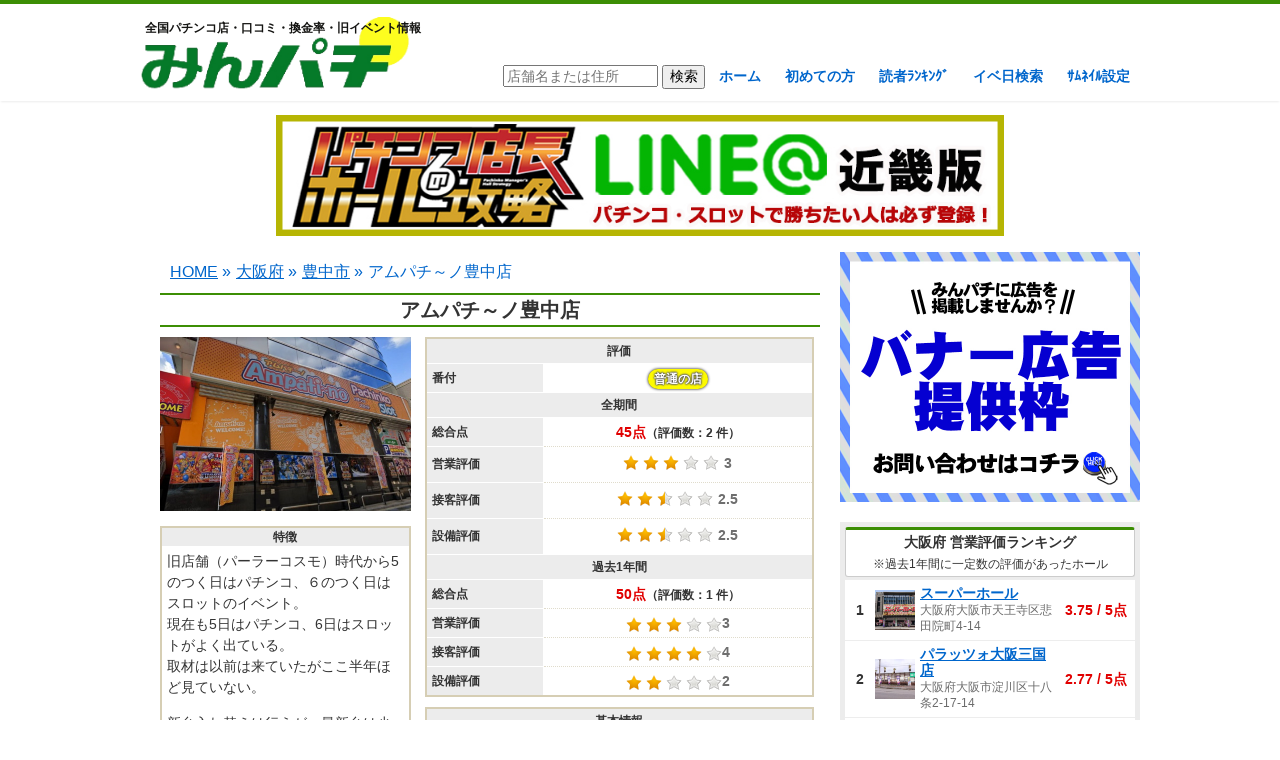

--- FILE ---
content_type: text/html; charset=UTF-8
request_url: https://minpachi.com/%E3%82%A2%E3%83%A0%E3%83%91%E3%83%81%EF%BD%9E%E3%83%8E%E8%B1%8A%E4%B8%AD%E5%BA%97/
body_size: 24614
content:
<!DOCTYPE html>
<!--[if IE 7]>
<html class="ie ie7" dir="ltr" lang="ja" prefix="og: https://ogp.me/ns#">
<![endif]-->
<!--[if IE 8]>
<html class="ie ie8" dir="ltr" lang="ja" prefix="og: https://ogp.me/ns#">
<![endif]-->
<!--[if !(IE 7) & !(IE 8)]><!-->
<html dir="ltr" lang="ja" prefix="og: https://ogp.me/ns#">
<!--<![endif]-->
<head>
<!-- Google tag (gtag.js) -->
<script async src="https://www.googletagmanager.com/gtag/js?id=G-5KKB100RR6"></script>
<script>
  window.dataLayer = window.dataLayer || [];
  function gtag(){dataLayer.push(arguments);}
  gtag('js', new Date());
	
  gtag('config', 'G-5KKB100RR6',{
    'content_group':'大阪府'
  });
</script>
	
	
	<meta charset="UTF-8">
	<meta name="viewport" content="width=device-width">
	
	<link rel="profile" href="http://gmpg.org/xfn/11">
	<link rel="pingback" href="https://minpachi.com/xmlrpc.php">
	<!--[if lt IE 9]>
	<script src="https://minpachi.com/wp-content/themes/hallsearch/js/html5.js"></script>
	<![endif]-->
	
		<!-- All in One SEO 4.8.2 - aioseo.com -->
		<title>アムパチ～ノ豊中店 - みんパチ</title>
	<meta name="description" content="旧店舗（パーラーコスモ）時代から5のつく日はパチンコ、６のつく日はスロットのイベント。 現在も5日はパチンコ、" />
	<meta name="robots" content="max-image-preview:large" />
	<meta name="author" content="みんパチスタッフ"/>
	<link rel="canonical" href="https://minpachi.com/%e3%82%a2%e3%83%a0%e3%83%91%e3%83%81%ef%bd%9e%e3%83%8e%e8%b1%8a%e4%b8%ad%e5%ba%97/" />
	<meta name="generator" content="All in One SEO (AIOSEO) 4.8.2" />
		<meta property="og:locale" content="ja_JP" />
		<meta property="og:site_name" content="みんパチ - 全国パチンコ店・口コミ・換金率・旧イベント情報" />
		<meta property="og:type" content="article" />
		<meta property="og:title" content="アムパチ～ノ豊中店 - みんパチ" />
		<meta property="og:description" content="旧店舗（パーラーコスモ）時代から5のつく日はパチンコ、６のつく日はスロットのイベント。 現在も5日はパチンコ、" />
		<meta property="og:url" content="https://minpachi.com/%e3%82%a2%e3%83%a0%e3%83%91%e3%83%81%ef%bd%9e%e3%83%8e%e8%b1%8a%e4%b8%ad%e5%ba%97/" />
		<meta property="article:published_time" content="2017-09-21T13:15:56+00:00" />
		<meta property="article:modified_time" content="2022-06-22T12:28:49+00:00" />
		<meta name="twitter:card" content="summary" />
		<meta name="twitter:title" content="アムパチ～ノ豊中店 - みんパチ" />
		<meta name="twitter:description" content="旧店舗（パーラーコスモ）時代から5のつく日はパチンコ、６のつく日はスロットのイベント。 現在も5日はパチンコ、" />
		<script type="application/ld+json" class="aioseo-schema">
			{"@context":"https:\/\/schema.org","@graph":[{"@type":"BlogPosting","@id":"https:\/\/minpachi.com\/%e3%82%a2%e3%83%a0%e3%83%91%e3%83%81%ef%bd%9e%e3%83%8e%e8%b1%8a%e4%b8%ad%e5%ba%97\/#blogposting","name":"\u30a2\u30e0\u30d1\u30c1\uff5e\u30ce\u8c4a\u4e2d\u5e97 - \u307f\u3093\u30d1\u30c1","headline":"\u30a2\u30e0\u30d1\u30c1\uff5e\u30ce\u8c4a\u4e2d\u5e97","author":{"@id":"https:\/\/minpachi.com\/author\/megu\/#author"},"publisher":{"@id":"https:\/\/minpachi.com\/#organization"},"image":{"@type":"ImageObject","url":"https:\/\/minpachi.com\/wp-content\/uploads\/2017\/09\/721142.jpg","width":500,"height":347,"caption":"\u30a2\u30e0\u30d1\u30c1\uff5e\u30ce\u8c4a\u4e2d\u5e97"},"datePublished":"2017-09-21T22:15:56+09:00","dateModified":"2022-06-22T21:28:49+09:00","inLanguage":"ja","commentCount":12,"mainEntityOfPage":{"@id":"https:\/\/minpachi.com\/%e3%82%a2%e3%83%a0%e3%83%91%e3%83%81%ef%bd%9e%e3%83%8e%e8%b1%8a%e4%b8%ad%e5%ba%97\/#webpage"},"isPartOf":{"@id":"https:\/\/minpachi.com\/%e3%82%a2%e3%83%a0%e3%83%91%e3%83%81%ef%bd%9e%e3%83%8e%e8%b1%8a%e4%b8%ad%e5%ba%97\/#webpage"},"articleSection":"\u5927\u962a\u5e9c, \u8c4a\u4e2d\u5e02"},{"@type":"BreadcrumbList","@id":"https:\/\/minpachi.com\/%e3%82%a2%e3%83%a0%e3%83%91%e3%83%81%ef%bd%9e%e3%83%8e%e8%b1%8a%e4%b8%ad%e5%ba%97\/#breadcrumblist","itemListElement":[{"@type":"ListItem","@id":"https:\/\/minpachi.com\/#listItem","position":1,"name":"\u5bb6","item":"https:\/\/minpachi.com\/","nextItem":{"@type":"ListItem","@id":"https:\/\/minpachi.com\/%e3%82%a2%e3%83%a0%e3%83%91%e3%83%81%ef%bd%9e%e3%83%8e%e8%b1%8a%e4%b8%ad%e5%ba%97\/#listItem","name":"\u30a2\u30e0\u30d1\u30c1\uff5e\u30ce\u8c4a\u4e2d\u5e97"}},{"@type":"ListItem","@id":"https:\/\/minpachi.com\/%e3%82%a2%e3%83%a0%e3%83%91%e3%83%81%ef%bd%9e%e3%83%8e%e8%b1%8a%e4%b8%ad%e5%ba%97\/#listItem","position":2,"name":"\u30a2\u30e0\u30d1\u30c1\uff5e\u30ce\u8c4a\u4e2d\u5e97","previousItem":{"@type":"ListItem","@id":"https:\/\/minpachi.com\/#listItem","name":"\u5bb6"}}]},{"@type":"Organization","@id":"https:\/\/minpachi.com\/#organization","name":"\u307f\u3093\u30d1\u30c1","description":"\u5168\u56fd\u30d1\u30c1\u30f3\u30b3\u5e97\u30fb\u53e3\u30b3\u30df\u30fb\u63db\u91d1\u7387\u30fb\u65e7\u30a4\u30d9\u30f3\u30c8\u60c5\u5831","url":"https:\/\/minpachi.com\/"},{"@type":"Person","@id":"https:\/\/minpachi.com\/author\/megu\/#author","url":"https:\/\/minpachi.com\/author\/megu\/","name":"\u307f\u3093\u30d1\u30c1\u30b9\u30bf\u30c3\u30d5","image":{"@type":"ImageObject","@id":"https:\/\/minpachi.com\/%e3%82%a2%e3%83%a0%e3%83%91%e3%83%81%ef%bd%9e%e3%83%8e%e8%b1%8a%e4%b8%ad%e5%ba%97\/#authorImage","url":"https:\/\/secure.gravatar.com\/avatar\/6b6c28baa9e785c153050264bb1d53df?s=96&d=mm&r=g","width":96,"height":96,"caption":"\u307f\u3093\u30d1\u30c1\u30b9\u30bf\u30c3\u30d5"}},{"@type":"WebPage","@id":"https:\/\/minpachi.com\/%e3%82%a2%e3%83%a0%e3%83%91%e3%83%81%ef%bd%9e%e3%83%8e%e8%b1%8a%e4%b8%ad%e5%ba%97\/#webpage","url":"https:\/\/minpachi.com\/%e3%82%a2%e3%83%a0%e3%83%91%e3%83%81%ef%bd%9e%e3%83%8e%e8%b1%8a%e4%b8%ad%e5%ba%97\/","name":"\u30a2\u30e0\u30d1\u30c1\uff5e\u30ce\u8c4a\u4e2d\u5e97 - \u307f\u3093\u30d1\u30c1","description":"\u65e7\u5e97\u8217\uff08\u30d1\u30fc\u30e9\u30fc\u30b3\u30b9\u30e2\uff09\u6642\u4ee3\u304b\u30895\u306e\u3064\u304f\u65e5\u306f\u30d1\u30c1\u30f3\u30b3\u3001\uff16\u306e\u3064\u304f\u65e5\u306f\u30b9\u30ed\u30c3\u30c8\u306e\u30a4\u30d9\u30f3\u30c8\u3002 \u73fe\u5728\u30825\u65e5\u306f\u30d1\u30c1\u30f3\u30b3\u3001","inLanguage":"ja","isPartOf":{"@id":"https:\/\/minpachi.com\/#website"},"breadcrumb":{"@id":"https:\/\/minpachi.com\/%e3%82%a2%e3%83%a0%e3%83%91%e3%83%81%ef%bd%9e%e3%83%8e%e8%b1%8a%e4%b8%ad%e5%ba%97\/#breadcrumblist"},"author":{"@id":"https:\/\/minpachi.com\/author\/megu\/#author"},"creator":{"@id":"https:\/\/minpachi.com\/author\/megu\/#author"},"image":{"@type":"ImageObject","url":"https:\/\/minpachi.com\/wp-content\/uploads\/2017\/09\/721142.jpg","@id":"https:\/\/minpachi.com\/%e3%82%a2%e3%83%a0%e3%83%91%e3%83%81%ef%bd%9e%e3%83%8e%e8%b1%8a%e4%b8%ad%e5%ba%97\/#mainImage","width":500,"height":347,"caption":"\u30a2\u30e0\u30d1\u30c1\uff5e\u30ce\u8c4a\u4e2d\u5e97"},"primaryImageOfPage":{"@id":"https:\/\/minpachi.com\/%e3%82%a2%e3%83%a0%e3%83%91%e3%83%81%ef%bd%9e%e3%83%8e%e8%b1%8a%e4%b8%ad%e5%ba%97\/#mainImage"},"datePublished":"2017-09-21T22:15:56+09:00","dateModified":"2022-06-22T21:28:49+09:00"},{"@type":"WebSite","@id":"https:\/\/minpachi.com\/#website","url":"https:\/\/minpachi.com\/","name":"\u307f\u3093\u30d1\u30c1","description":"\u5168\u56fd\u30d1\u30c1\u30f3\u30b3\u5e97\u30fb\u53e3\u30b3\u30df\u30fb\u63db\u91d1\u7387\u30fb\u65e7\u30a4\u30d9\u30f3\u30c8\u60c5\u5831","inLanguage":"ja","publisher":{"@id":"https:\/\/minpachi.com\/#organization"}}]}
		</script>
		<!-- All in One SEO -->

<link rel='dns-prefetch' href='//s.w.org' />
<link rel="alternate" type="application/rss+xml" title="みんパチ &raquo; アムパチ～ノ豊中店 のコメントのフィード" href="https://minpachi.com/%e3%82%a2%e3%83%a0%e3%83%91%e3%83%81%ef%bd%9e%e3%83%8e%e8%b1%8a%e4%b8%ad%e5%ba%97/feed/" />
		<script type="text/javascript">
			window._wpemojiSettings = {"baseUrl":"https:\/\/s.w.org\/images\/core\/emoji\/13.1.0\/72x72\/","ext":".png","svgUrl":"https:\/\/s.w.org\/images\/core\/emoji\/13.1.0\/svg\/","svgExt":".svg","source":{"concatemoji":"https:\/\/minpachi.com\/wp-includes\/js\/wp-emoji-release.min.js?ver=5.8.12"}};
			!function(e,a,t){var n,r,o,i=a.createElement("canvas"),p=i.getContext&&i.getContext("2d");function s(e,t){var a=String.fromCharCode;p.clearRect(0,0,i.width,i.height),p.fillText(a.apply(this,e),0,0);e=i.toDataURL();return p.clearRect(0,0,i.width,i.height),p.fillText(a.apply(this,t),0,0),e===i.toDataURL()}function c(e){var t=a.createElement("script");t.src=e,t.defer=t.type="text/javascript",a.getElementsByTagName("head")[0].appendChild(t)}for(o=Array("flag","emoji"),t.supports={everything:!0,everythingExceptFlag:!0},r=0;r<o.length;r++)t.supports[o[r]]=function(e){if(!p||!p.fillText)return!1;switch(p.textBaseline="top",p.font="600 32px Arial",e){case"flag":return s([127987,65039,8205,9895,65039],[127987,65039,8203,9895,65039])?!1:!s([55356,56826,55356,56819],[55356,56826,8203,55356,56819])&&!s([55356,57332,56128,56423,56128,56418,56128,56421,56128,56430,56128,56423,56128,56447],[55356,57332,8203,56128,56423,8203,56128,56418,8203,56128,56421,8203,56128,56430,8203,56128,56423,8203,56128,56447]);case"emoji":return!s([10084,65039,8205,55357,56613],[10084,65039,8203,55357,56613])}return!1}(o[r]),t.supports.everything=t.supports.everything&&t.supports[o[r]],"flag"!==o[r]&&(t.supports.everythingExceptFlag=t.supports.everythingExceptFlag&&t.supports[o[r]]);t.supports.everythingExceptFlag=t.supports.everythingExceptFlag&&!t.supports.flag,t.DOMReady=!1,t.readyCallback=function(){t.DOMReady=!0},t.supports.everything||(n=function(){t.readyCallback()},a.addEventListener?(a.addEventListener("DOMContentLoaded",n,!1),e.addEventListener("load",n,!1)):(e.attachEvent("onload",n),a.attachEvent("onreadystatechange",function(){"complete"===a.readyState&&t.readyCallback()})),(n=t.source||{}).concatemoji?c(n.concatemoji):n.wpemoji&&n.twemoji&&(c(n.twemoji),c(n.wpemoji)))}(window,document,window._wpemojiSettings);
		</script>
		<style type="text/css">
img.wp-smiley,
img.emoji {
	display: inline !important;
	border: none !important;
	box-shadow: none !important;
	height: 1em !important;
	width: 1em !important;
	margin: 0 .07em !important;
	vertical-align: -0.1em !important;
	background: none !important;
	padding: 0 !important;
}
</style>
	<link rel='stylesheet' id='colorboxstyle-css'  href='https://minpachi.com/wp-content/plugins/link-library/colorbox/colorbox.css?ver=5.8.12' type='text/css' media='all' />
<link rel='stylesheet' id='wp-block-library-css'  href='https://minpachi.com/wp-includes/css/dist/block-library/style.min.css?ver=5.8.12' type='text/css' media='all' />
<link rel='stylesheet' id='contact-form-7-css'  href='https://minpachi.com/wp-content/plugins/contact-form-7/includes/css/styles.css?ver=5.5.4' type='text/css' media='all' />
<link rel='stylesheet' id='thumbs_rating_styles-css'  href='https://minpachi.com/wp-content/plugins/link-library/upvote-downvote/css/style.css?ver=1.0.0' type='text/css' media='all' />
<link rel='stylesheet' id='wp-pagenavi-css'  href='https://minpachi.com/wp-content/plugins/wp-pagenavi/pagenavi-css.css?ver=2.70' type='text/css' media='all' />
<script type='text/javascript' src='https://minpachi.com/wp-includes/js/jquery/jquery.min.js?ver=3.6.0' id='jquery-core-js'></script>
<script type='text/javascript' src='https://minpachi.com/wp-includes/js/jquery/jquery-migrate.min.js?ver=3.3.2' id='jquery-migrate-js'></script>
<script type='text/javascript' src='https://minpachi.com/wp-content/plugins/link-library/colorbox/jquery.colorbox-min.js?ver=1.3.9' id='colorbox-js'></script>
<script type='text/javascript' id='thumbs_rating_scripts-js-extra'>
/* <![CDATA[ */
var thumbs_rating_ajax = {"ajax_url":"https:\/\/minpachi.com\/wp-admin\/admin-ajax.php","nonce":"552f440b25"};
/* ]]> */
</script>
<script type='text/javascript' src='https://minpachi.com/wp-content/plugins/link-library/upvote-downvote/js/general.js?ver=4.0.1' id='thumbs_rating_scripts-js'></script>
<link rel="https://api.w.org/" href="https://minpachi.com/wp-json/" /><link rel="alternate" type="application/json" href="https://minpachi.com/wp-json/wp/v2/posts/22519" /><link rel="EditURI" type="application/rsd+xml" title="RSD" href="https://minpachi.com/xmlrpc.php?rsd" />
<link rel="wlwmanifest" type="application/wlwmanifest+xml" href="https://minpachi.com/wp-includes/wlwmanifest.xml" /> 
<meta name="generator" content="WordPress 5.8.12" />
<link rel='shortlink' href='https://minpachi.com/?p=22519' />
<link rel="alternate" type="application/json+oembed" href="https://minpachi.com/wp-json/oembed/1.0/embed?url=https%3A%2F%2Fminpachi.com%2F%25e3%2582%25a2%25e3%2583%25a0%25e3%2583%2591%25e3%2583%2581%25ef%25bd%259e%25e3%2583%258e%25e8%25b1%258a%25e4%25b8%25ad%25e5%25ba%2597%2F" />
<link rel="alternate" type="text/xml+oembed" href="https://minpachi.com/wp-json/oembed/1.0/embed?url=https%3A%2F%2Fminpachi.com%2F%25e3%2582%25a2%25e3%2583%25a0%25e3%2583%2591%25e3%2583%2581%25ef%25bd%259e%25e3%2583%258e%25e8%25b1%258a%25e4%25b8%25ad%25e5%25ba%2597%2F&#038;format=xml" />
	<link rel="stylesheet" href="https://minpachi.com/wp-content/themes/hallsearch/style.css?ver=20260102" type="text/css" />
	<link rel="stylesheet" href="https://minpachi.com/wp-content/themes/hallsearch/slotterslotter.css?v=20250628" type="text/css" />
	<script type="text/javascript" src="//ajax.googleapis.com/ajax/libs/jquery/1/jquery.min.js"></script>
	<script type="text/javascript" src="https://minpachi.com/wp-content/themes/hallsearch/script/raty-2.7.0/lib/jquery.raty.js"></script>
	<link href="//netdna.bootstrapcdn.com/font-awesome/4.0.3/css/font-awesome.min.css" rel="stylesheet">
	<meta property="og:image" content="https://minpachi.com/wp-content/uploads/2021/12/2021y12m22d_232442531.jpg">
<script>
  (function(i,s,o,g,r,a,m){i['GoogleAnalyticsObject']=r;i[r]=i[r]||function(){
  (i[r].q=i[r].q||[]).push(arguments)},i[r].l=1*new Date();a=s.createElement(o),
  m=s.getElementsByTagName(o)[0];a.async=1;a.src=g;m.parentNode.insertBefore(a,m)
  })(window,document,'script','https://www.google-analytics.com/analytics.js','ga');

  ga('create', 'UA-47680209-3', 'auto');
  ga('send', 'pageview');

</script>
	<link rel="shortcut icon" href="https://minpachi.com/wp-content/uploads/2016/12/favicon.ico" >

<script async src="//pagead2.googlesyndication.com/pagead/js/adsbygoogle.js"></script>
<script>
     (adsbygoogle = window.adsbygoogle || []).push({
          google_ad_client: "ca-pub-9273558378256431",
          enable_page_level_ads: true
     });
</script>
	
<!-- アイモバイル＆アドセンスPC　ヘッダ用ここから -->
<script async='async' src='https://www.googletagservices.com/tag/js/gpt.js'></script>
<script>
  var googletag = googletag || {};
  googletag.cmd = googletag.cmd || [];
</script>

<script>
  googletag.cmd.push(function() {
    googletag.defineSlot('/9176203/1622299', [[300, 250], [336, 280]], 'div-gpt-ad-1547712779011-0').addService(googletag.pubads());
    googletag.pubads().enableSingleRequest();
    googletag.enableServices();
  });
</script>
<!-- ヘッダ用ここまで -->
</head>

<body class="post-template-default single single-post postid-22519 single-format-standard">
<!-- Google Tag Manager (noscript) -->
<noscript><iframe src="https://www.googletagmanager.com/ns.html?id=GTM-W5PPQF3"
height="0" width="0" style="display:none;visibility:hidden"></iframe></noscript>
<!-- End Google Tag Manager (noscript) -->
	<div id="page" class="hfeed site">
		<header id="masthead" class="site-header" role="banner">
			<div class="site-header-content">
			<a class="home-link" href="https://minpachi.com/" title="みんパチ" rel="home" data-wpel-link="internal">
				<h2>全国パチンコ店・口コミ・換金率・旧イベント情報</h2>
									<h2 class="site-title"><img src="https://minpachi.com/wp-content/uploads/2017/01/S_5490240665028.png" alt="みんなで決めるパチンコ優良店ランキング！ みんパチ"></h2>
								<h2 class="site-title-m">
					<img src="https://minpachi.com/wp-content/uploads/2017/01/S_5490240665028.png" alt="みんなで決めるパチンコ優良店ランキング！ みんパチ">
				</h2>
			</a>
			<nav id="site-navigation" class="navigation main-navigation" role="navigation">
				<form role="search" method="get" id="searchform" class="searchform" action="https://minpachi.com/">
				<div>
					<input type="text" value="" placeholder="店舗名または住所" name="s" id="s">
					<input type="hidden" name="search_type" value="freeword">
					<input type="submit" id="searchsubmit" value="検索">
				</div>
				</form>
				<ul id="menu-nav" class="menu"><li id="menu-item-30" class="menu-item menu-item-type-custom menu-item-object-custom menu-item-home menu-item-30"><a href="https://minpachi.com/" data-wpel-link="internal">ホーム</a></li>
<li id="menu-item-9105" class="menu-item menu-item-type-post_type menu-item-object-page menu-item-9105"><a href="https://minpachi.com/hajimetenokata/" data-wpel-link="internal">初めての方</a></li>
<li id="menu-item-3476" class="menu-item menu-item-type-post_type menu-item-object-page menu-item-3476"><a href="https://minpachi.com/ranking/" data-wpel-link="internal">読者ﾗﾝｷﾝｸﾞ</a></li>
<li id="menu-item-21782" class="event-search-open menu-item menu-item-type-custom menu-item-object-custom menu-item-home menu-item-21782"><a href="https://minpachi.com/" data-wpel-link="internal">イベ日検索</a></li>
<li id="menu-item-51134" class="menu-item menu-item-type-post_type menu-item-object-page menu-item-51134"><a href="https://minpachi.com/userinfo/" data-wpel-link="internal">ｻﾑﾈｲﾙ設定</a></li>
</ul>			</nav><!-- #site-navigation -->
			</div>
		</header><!-- #masthead -->

		<div id="main" class="site-main">
			<div class="ad1"><a onclick="gtag(&#039;event&#039;,&#039;広告クリック&#039;,{&#039;koukoku_type&#039;:&#039;大阪ヘッダーPC広告&#039;});" href="https://lin.ee/bdrcwr7" data-wpel-link="external" target="_blank" rel="external noopener"><img src="https://minpachi.com/wp-content/uploads/2017/12/42307ecca16f81899657687aba375413.jpg" alt="ホール攻略近畿版" width="900" height="150" class="alignnone size-full wp-image-80179" />
</a></div>	<div id="primary" class="content-area">
		<div id="content" class="site-content" role="main">
						<ul class="breadcrumb" itemscope itemtype="http://schema.org/BreadcrumbList"><li itemprop="itemListElement" itemscope itemtype="http://schema.org/ListItem"><a itemprop="item" href="https://minpachi.com" data-wpel-link="internal"><span itemprop="name">HOME</span></a> &raquo;<meta itemprop="position" content="1"></li><li itemprop="itemListElement" itemscope itemtype="http://schema.org/ListItem"><a itemprop="item" href="https://minpachi.com/category/osaka/" data-wpel-link="internal"><span itemprop="name">大阪府</span></a> &raquo;<meta itemprop="position" content="2"></li><li itemprop="itemListElement" itemscope itemtype="http://schema.org/ListItem"><a itemprop="item" href="https://minpachi.com/category/osaka/%e8%b1%8a%e4%b8%ad%e5%b8%82/" data-wpel-link="internal"><span itemprop="name">豊中市</span></a> &raquo;<meta itemprop="position" content="3"></li><li itemprop="itemListElement" itemscope itemtype="http://schema.org/ListItem"><span itemprop="name">アムパチ～ノ豊中店</span><meta itemprop="position" content="4"></li></ul></ul>																		<article id="post-22519" class="post-22519 post type-post status-publish format-standard has-post-thumbnail hentry category-osaka category-856">
					<h1 class="entry-title">アムパチ～ノ豊中店</h1>
					<!--<a target="_blank" href="https://rx7038.com/?page_id=90342" class="app-btn" data-wpel-link="external" rel="external noopener">このホールに投稿された情報を<br>アプリのプッシュ通知で受け取る</a>-->
					<div class="hallinfoleft">
													<div class="hallimage">
								<img width="500" height="347" src="https://minpachi.com/wp-content/uploads/2017/09/721142.jpg" class="attachment-post-thumbnail size-post-thumbnail wp-post-image" alt="アムパチ～ノ豊中店" loading="lazy" srcset="https://minpachi.com/wp-content/uploads/2017/09/721142.jpg 500w, https://minpachi.com/wp-content/uploads/2017/09/721142-300x208.jpg 300w" sizes="(max-width: 500px) 100vw, 500px" />																							</div>
																		<div class="reviewtitle">特徴</div>
						<div class="reviewcontent">
							<p>旧店舗（パーラーコスモ）時代から5のつく日はパチンコ、６のつく日はスロットのイベント。<br />
現在も5日はパチンコ、6日はスロットがよく出ている。<br />
取材は以前は来ていたがここ半年ほど見ていない。</p>
<p>新台入れ替えは行うが、最新台は少量。2，3か月遅れの準新台がメイン。<br />
入れ替え時はパチンコは１ｋ／２０以上の台が多い。<br />
スロットはあまり高設定に期待できない。</p>
						</div>	
																		
						
					</div>
										<div class="hallinforight">
						
										<table class="hallcontent" style="margin-bottom:10px;">
						<tbody>
							<tr><th colspan="2" style="text-align:center;">評価</th></tr>
							<tr><th>番付</th><td class="rate-text"><span class="banduke5">普通の店</span></td></tr>
							<tr><th colspan="2" style="text-align:center;">全期間</th></tr>
							<tr><th>総合点</th><td class="hall-point">45点<span style="color:#333;font-size:12px;">（評価数：2 件）</span></td></tr>
							<tr><th>営業評価</th><td class="rate-td"><span class="eigyo-avg"></span>3</td></tr>
							<tr><th>接客評価</th><td class="rate-td"><span class="sekkyaku-avg"></span>2.5</td></tr>
							<tr><th>設備評価</th><td class="rate-td"><span class="setsubi-avg"></span>2.5</td></tr>
							
														<tr><th colspan="2" style="text-align:center;">過去1年間</th></tr>
							<tr><th>総合点</th><td class="hall-point">50点<span style="color:#333;font-size:12px;">（評価数：1 件）</span></td></tr>
							<tr><th>営業評価</th><td class="rate-td"><span class="recent-eigyo-avg"></span>3</td></tr>
							<tr><th>接客評価</th><td class="rate-td"><span class="recent-sekkyaku-avg"></span>4</td></tr>
							<tr><th>設備評価</th><td class="rate-td"><span class="recent-setsubi-avg"></span>2</td></tr>
														
																											</tbody>
					</table>
					<table class="hallcontent">
						<tbody>
							<tr><th colspan="2" style="text-align:center;">基本情報</th></tr>
							<tr><th>営業時間</th><td style="line-height:1.6;">10:00〜22:30<!--<br>※コロナの影響で変更の可能性あり--></td></tr>
							<tr><th>住所</th><td>大阪府豊中市玉井町1-2-3</td></tr>
							<tr><th>地図</th><td><a href="https://www.google.co.jp/maps/place/%E3%80%92560-0026+%E5%A4%A7%E9%98%AA%E5%BA%9C%E8%B1%8A%E4%B8%AD%E5%B8%82%E7%8E%89%E4%BA%95%E7%94%BA%EF%BC%91%E4%B8%81%E7%9B%AE%EF%BC%92%E2%88%92%EF%BC%93/@34.7873596,135.4587532,17z/data=!3m1!4b1!4m5!3m4!1s0x6000fabce547f7bd:0x9ce480b9eaa66535!8m2!3d34.7873596!4d135.4609365" target="_blank" data-wpel-link="external" rel="external noopener">こちらをクリック</a></td></tr>
							<tr><th>台数</th><td>パチンコ73台/スロット65台</td></tr>
							<tr><th>旧イベント日</th><td>5のつく日/6のつく日</td></tr>
														
															<tr><th colspan="2" style="text-align:center;">入場方法</th></tr>
																<tr><th>整理券の有無</th><td>あり（会員カード不要）</td></tr>
																								<tr><th>整理券の配布方法</th><td>並び順</td></tr>
																								<tr><th>配布時間</th><td>9:40</td></tr>
																																<tr><td colspan="2" style="text-align:center;"><a class="nyujo-open" href="https://minpachi.com/" data-wpel-link="internal">情報を修正する</a></td></tr>
																						
							<tr><th colspan="2" style="text-align:center;">遊技料金</th></tr>
															<tr><th>パチンコ</th><td>4円 1円 </td></tr>
																						<tr><th>スロット</th><td>20円 10円 5円 </td></tr>
														
							<tr><th colspan="2" style="text-align:center;">交換率(換金率)</th></tr>
																<tr><th>4円パチンコ</th><td>28玉</td></tr>
							
																<tr><th>1円パチンコ</th><td>112玉</td></tr>
							
																							<tr><th>20円スロット</th><td>5.6枚</td></tr>
							
																<tr><th>10円スロット</th><td>非等価</td></tr>
							
																<tr><th>5円スロット</th><td>22.4枚</td></tr>
							
														
							<tr><th colspan="2" style="text-align:center;">1日の再プレイ上限(手数料無料分)</th></tr>
														<tr><th>4円パチンコ</th><td><a href="#comments">情報募集中</a></td></tr>

														<tr><th>1円パチンコ</th><td><a href="#comments">情報募集中</a></td></tr>

																					<tr><th>20円スロット</th><td><a href="#comments">情報募集中</a></td></tr>
															<tr><th>10円スロット</th><td><a href="#comments">情報募集中</a></td></tr>
															<tr><th>5円スロット</th><td><a href="#comments">情報募集中</a></td></tr>
															
															<tr><th colspan="2" style="text-align:center;">景品交換所の場所</th></tr>
																	<tr>
										<td colspan="2" style="text-align: left;line-height: 1.5;" class="koukanjo">
											<p>2階受付を終えたら右手にある自動ドアから出て、階段を下がって左に曲がるとすぐ右手に換金所がある。</p>
											<!--<div style="text-align:center;"><a class="koukanjo-open" href="https://minpachi.com/" data-wpel-link="internal">情報を修正する</a></div>-->
										</td>
									</tr>
																						
															<tr><th colspan="2" style="text-align:center;">外部リンク</th></tr>
																	<tr><th>P-WORLD</th><td style="text-align:left;"><a href="http://www.p-world.co.jp/osaka/am-toyonaka.htm" target="_blank" data-wpel-link="external" rel="external noopener">こちらをクリック</a></td></tr>
																																	<tr><th>台データ</th><td style="text-align:left;"><a class="daidata-open" href="https://minpachi.com/" data-wpel-link="internal">情報提供する</a></td></tr>
																									<tr><th>店舗ブログ</th><td style="text-align:left;"><a href="https://ameblo.jp/ampati-no/" target="_blank" data-wpel-link="external" rel="external noopener">こちらをクリック</a><span style="font-size:10px;display:inline-block;">（<a class="blog-open shusei" href="https://minpachi.com/" data-wpel-link="internal">情報を修正する</a>）</span></td></tr>
																									<tr><th>X（旧Twitter）</th><td style="text-align:left;"><a href="https://twitter.com/ampati_no" target="_blank" data-wpel-link="external" rel="external noopener">こちらをクリック</a><span style="font-size:10px;display:inline-block;">（<a class="twitter-open shusei" href="https://minpachi.com/" data-wpel-link="internal">情報を修正する</a>）</span></td></tr>
																									<tr><th>Instagram</th><td style="text-align:left;"><a href="https://instagram.com/ampati_no_toyonaka/" target="_blank" data-wpel-link="external" rel="external noopener">こちらをクリック</a><span style="font-size:10px;display:inline-block;">（<a class="instagram-open shusei" href="https://minpachi.com/" data-wpel-link="internal">情報を修正する</a>）</span></td></tr>
																									<tr><th>YouTube</th><td style="text-align:left;"><a class="youtube-open" href="https://minpachi.com/" data-wpel-link="internal">情報提供する</a></td></tr>
																									<tr><th>TikTok</th><td style="text-align:left;"><a class="tiktok-open" href="https://minpachi.com/" data-wpel-link="internal">情報提供する</a></td></tr>
																					</tbody>
					</table>
					<p style="font-size:12px;text-align:center;color:#989898;margin-top:1px;">※上記の情報においては正確でない場合もございます<br>※ホールと景品交換所には一切の関係性がありません</p>
										</div>
					<script type="text/javascript">
						$(function() {
							$('.eigyo-avg').raty( {
								readOnly: true,
								score: 3							});
							$('.sekkyaku-avg').raty( {
								readOnly: true,
								score: 2.5							});
							$('.setsubi-avg').raty( {
								readOnly: true,
								score: 2.5							});
															$('.recent-eigyo-avg').raty( {
									readOnly: true,
									score: 3								});
								$('.recent-sekkyaku-avg').raty( {
									readOnly: true,
									score: 4								});
									$('.recent-setsubi-avg').raty( {
									readOnly: true,
									score: 2								});
													});
					</script>
									</article><!-- #post -->
				
<div class="ad2"><a onclick="gtag(&#039;event&#039;,&#039;広告クリック&#039;,{&#039;koukoku_type&#039;:&#039;大阪中間広告&#039;});" href="https://line.me/ti/g2/TuVvB2FwmLvthIoBTICS79L6HOWEU4-eWvx3rA?utm_source=invitation&amp;utm_medium=link_copy&amp;utm_campaign=default" data-wpel-link="external" target="_blank" rel="external noopener"><img src="https://minpachi.com/wp-content/uploads/2025/10/oosaka.jpg" alt="みんチャット大阪" width="600" height="500" class="alignnone size-full wp-image-97450" /></a></div>
<p><!--


<div class="comment-top">


<div class="comment-top-title">みんパチに投稿してAmazonギフトをゲット！</div>




<div class="comment-top-content">
<Div Align="center"><img loading="lazy" src="https://minpachi.com/wp-content/uploads/2019/01/2019y01m27d_235538012.jpg" alt="アマゾンギフト券" width="450" height="223" class="alignnone size-full wp-image-40149" srcset="https://minpachi.com/wp-content/uploads/2019/01/2019y01m27d_235538012.jpg 831w, https://minpachi.com/wp-content/uploads/2019/01/2019y01m27d_235538012-300x149.jpg 300w, https://minpachi.com/wp-content/uploads/2019/01/2019y01m27d_235538012-768x381.jpg 768w" sizes="(max-width: 450px) 100vw, 450px" /></Div>

みんパチに情報を投稿して5000pt貯まるごとに5000円分のAmazonギフトが、入力しているメールアドレス宛にEメールにて送信されます。<a href="https://minpachi.com/ranking/#rankingtoha" data-wpel-link="internal">ptの貯め方はこちら</a>

</div>


</div>


--></p>

<!--<a class="link-botton2" style="position:relative" href="https://minpachi.com/%e6%9c%88%e9%96%93%e8%aa%ad%e8%80%85%e3%83%a9%e3%83%b3%e3%82%ad%e3%83%b3%e3%82%b0/" data-wpel-link="internal">月間読者ランキング開催中！<br><span class="blinking">毎月Amazonギフト券プレゼント</span></a>-->

<div id="comments" class="comments-area" style="margin-top:20px;">
		<div id="respond" class="comment-respond">
		<h3 id="reply-title" class="comment-reply-title"><span class="active">評価・コメントをする</span><span>営業の予想をする<!--<span class="ptkangen blinking">pt大幅還元</span>--></span> <small><a rel="nofollow" id="cancel-comment-reply-link" href="/%E3%82%A2%E3%83%A0%E3%83%91%E3%83%81%EF%BD%9E%E3%83%8E%E8%B1%8A%E4%B8%AD%E5%BA%97/#respond" style="display:none;" data-wpel-link="internal">コメントをキャンセル</a></small></h3><form action="https://minpachi.com/wp-comments-post.php" method="post" id="commentform" class="comment-form"><p class="comment-notes"><span id="email-notes">メールアドレスが公開されることはありません。</span></p><p class="comment-form-author"><label for="author">ニックネーム</label><input id="author" maxlength="15" name="author" type="text" value="" size="30" /></p>


<div class="rate-block">
					<h3 id="rate-title">この店舗を評価する</h3>
					<div class="rate-area">
						<div class="rate-content">
							<div class="rate">営業<span id="eigyo-rate"></span></div>
							<div class="rate">接客<span id="sekkyaku-rate"></span></div>
							<div class="rate">設備<span id="setsubi-rate"></span></div>
						</div>
						<table class="rate-description">
							<tr><th>営業評価</th><td><strong><FONT color="#ff0000">旧イベント日や取材日のみの出玉状況の評価をしてください</FONT></strong><br>(通常営業日においてはどこのホールも基本回収なのでそれは評価には加えないでください)</td></tr>
							<tr><th>接客評価</th><td>接客、清掃状況、スタッフの容姿</td></tr>
							<tr><th>設備評価</th><td>新台やデータ機器の充実度、台間シャッターや肘掛けの有無、Wi-FiやUSBの有無、休憩所や食堂の質、装飾の華やかさ</td></tr>
						</table>
					</div>
				</div>
				<div class="yosou-block" style="display:none;">
					<h3 class="rate-title">営業を予想する</h3>
					<div class="rate-area">
						<div class="yosou-content">
							<div class="yosou-part"><div class="yosou-midashi">予想日<span style="color:#333;font-size:14px;"> ※翌月末まで予想可能</span></div><input type="date" name="yosoubi" min="2026-01-24" max="2026-02-28"></input></div>
						</div>
						<div class="yosou-content">
							<div class="yosou-part"><div class="yosou-midashi">出玉予想</div><label><input type="radio" name="dedamayosou" value="◎">◎</label><label><input type="radio" name="dedamayosou" value="◯">◯</label><label><input type="radio" name="dedamayosou" value="△">△</label><label><input type="radio" name="dedamayosou" value="×">×</label><label><input type="radio" name="dedamayosou" value="？">？</label></div>
						</div>
						<div class="yosou-content">
							<div class="yosou-part"><div class="yosou-midashi">高設定の入れ方予想<span style="color:#333;font-size:14px;"> ※複数選択可</span></div><label><input type="checkbox" name="irekata[]" value="機種（全台～1/2系）">機種（全台～1/2系）</label><label><input type="checkbox" name="irekata[]" value="パネル">パネル</label><label><input type="checkbox" name="irekata[]" value="列">列</label><label><input type="checkbox" name="irekata[]" value="角付近">角付近</label><label><input type="checkbox" name="irekata[]" value="並び">並び</label><label><input type="checkbox" name="irekata[]" value="末尾">末尾</label><label><input type="checkbox" name="irekata[]" value="パチンコ">パチンコ</label><div class="input-separate"></div><label><input type="checkbox" name="irekata[]" value="メイン機種強め">メイン機種強め</label><label><input type="checkbox" name="irekata[]" value="少台数機種強め">少台数機種強め</label><label><input type="checkbox" name="irekata[]" value="Aタイプ強め">Aタイプ強め</label><label><input type="checkbox" name="irekata[]" value="バラエティ強め">バラエティ強め</label><div class="input-separate"></div><label><input type="checkbox" name="irekata[]" value="オールリセット">オールリセット</label><label><input type="checkbox" name="irekata[]" value="ランダムリセット">ランダムリセット</label><label><input type="checkbox" name="irekata[]" value="据え置き多め">据え置き多め</label><div class="input-separate"></div><label><input type="checkbox" name="irekata[]" value="入れ方不明">入れ方不明</label></div>
						</div>
						<div class="yosou-content">
							<div class="yosou-part"><div class="yosou-midashi">並び予想</div><label><input type="radio" name="narabiyosou" value="0～9人">0～9人</label><label><input type="radio" name="narabiyosou" value="10～49人">10～49人</label><label><input type="radio" name="narabiyosou" value="50～99人">50～99人</label><label><input type="radio" name="narabiyosou" value="100～299人">100～299人</label><label><input type="radio" name="narabiyosou" value="300人以上">300人以上</label></div>
						</div>
					</div>
				</div>
				<p class="comment-form-comment"><label for="comment">コメント</label><textarea id="comment" name="comment" cols="45" rows="8" aria-required="true"></textarea></p>
				<input name="rateFlug" type="hidden" value="0">
				<input name="yosouFlag" type="hidden" value="0">
				<p class="comment-form-email"><label for="email">メールアドレス</label> <input id="email" name="email" type="email" value="" placeholder="公開されることはありません" size="30"></p>
				<p><label style="width: auto;"><input type="checkbox" value="1" required name="rbt"> 私はロボットではありません</label></p>
				<p class="comment-notes"><span style="color:#4bb100;font-weight:bold;">メールアドレスを入力しポイントを貯めるとamazonギフト券がもらえます</span><br><i class="fa fa-hand-o-right" aria-hidden="true"></i> <a href="https://minpachi.com/ranking/#rankingtoha" data-wpel-link="internal">ポイントの詳細についてはこちら</a></p>
				
				<div id="msgbox" style="display:none;"><div id="msg"></div><span id="modoru">戻る</span><span id="toukou">このまま投稿する</span></div><p class="form-submit"><input name="send" type="submit" id="send" value="コメントを送信"> <input type='hidden' name='comment_post_ID' value='22519' id='comment_post_ID' />
<input type='hidden' name='comment_parent' id='comment_parent' value='0' />
</p><p style="display: none;"><input type="hidden" id="akismet_comment_nonce" name="akismet_comment_nonce" value="a0a1e12a13" /></p><p style="display: none !important;" class="akismet-fields-container" data-prefix="ak_"><label>&#916;<textarea name="ak_hp_textarea" cols="45" rows="8" maxlength="100"></textarea></label><input type="hidden" id="ak_js_1" name="ak_js" value="163"/><script>document.getElementById( "ak_js_1" ).setAttribute( "value", ( new Date() ).getTime() );</script></p><p style="margin-bottom:0;" class="comment-image-title">画像をアップロード</p><p style="clear: both; ;position: relative;z-index: 4;"><input style="width: auto" type="file" name="image[]" multiple><br><span class="comment-image-msg">※Ctrlキーを押しながらの画像選択で一度に4枚まで投稿可能</span></p><p style="clear: both; display:none;"><input style="width: auto" type="file" name="image1"/><br>2枚目の画像</p><p style="clear: both; display:none;"><input style="width: auto" type="file" name="image2"/><br>3枚目の画像</p><p style="clear: both; display:none;"><input style="width: auto" type="file" name="image3"/><br>4枚目の画像</p><script>
	$('input[type=file]').on('change', function (e) {
		//var name = $(this).attr('name');
		if( $(this).get(0).files.length == 1 ) {
			$(this).closest('p').next('p').show();
			$('.comment-image-title').text( '最大4枚まで選択可能' );
			$('.comment-image-msg').hide();
		}
	});
</script>
		</form>	</div><!-- #respond -->
		<script type="text/javascript">
		$('#eigyo-rate').raty({
			scoreName: 'eigyoRate',
			hints: ['1', '2', '3', '4', '5']
		});
		$('#sekkyaku-rate').raty({
			scoreName: 'sekkyakuRate',
			hints: ['1', '2', '3', '4', '5']
		});
		$('#setsubi-rate').raty({
			scoreName: 'setsubiRate',
			hints: ['1', '2', '3', '4', '5']
		});
		$('#rate-title').click(function () {
			if ($('.rate-area').css('display') == 'block') {
				$('.rate-area').hide();
				$('#rate-title').removeClass('open');
				$('input[name=rateFlug]').val('0');
				$('input[name=yosoukekkaFlag]').val('0');
			} else {
				$('.rate-area').show();
				$('#rate-title').addClass('open');
				$('input[name=rateFlug]').val('1');
				$('input[name=yosoukekkaFlag]').val('1');
			}
		});
		$('#reply-title span').click(function () {
			var index = $("#reply-title span").index(this);
			$("#reply-title span").removeClass("active");
			$(".rate-block").hide();
			$(".yosou-block").hide();
			$(this).addClass("active");
			if( index == 0 ) {
				$(".rate-block").show();
				$('input[name=yosouFlag]').val('0');
			} else {
				$(".yosou-block").show();
				$('.rate-area').hide();
				$('#rate-title').removeClass('open');
				$('input[name=rateFlug]').val('0');
				$('input[name=yosouFlag]').val('1');
			}
		});
		$('input[name="irekata[]"]').change(function() {
			var irekata = $(this).val();
			var $not = $('input[name="irekata[]"]').not('[value="入れ方不明"]');
			if( irekata == '入れ方不明' ) {
				if($(this).prop('checked')) {
					$not.attr("disabled",true);
				}
				else {
					$not.attr("disabled",false);
				}
			}
		});
	</script>

		<div id="comments-title"></div>
		<h2 class="comments-title">
			新着コメント (全12件)		
		</h2>
									<div class="tab" id="comment-tab"><span class="active">一般コメント</span><span>劣悪コメント</span><span style="display:none">みんレポ</span></div>
										<ol class="comment-list tab-content">
					<li class="comment even thread-even depth-1" id="li-comment-2592036">
		<div id="comment-2592036">
						<div class="comment-author vcard">
				<span><span class="user_thumb" style="background-image:url(https://minpachi.com/wp-content/uploads/2020/02/noimage_user.png)"></span></span>				<span>
									<span class="fn">けん</span>	
												<br><span class="comment-meta commentmetadata"><a href="https://minpachi.com/%e3%82%a2%e3%83%a0%e3%83%91%e3%83%81%ef%bd%9e%e3%83%8e%e8%b1%8a%e4%b8%ad%e5%ba%97/#comment-2592036" data-wpel-link="internal">2025年10月25日 9:05 PM</a></span>
				</span>
      			</div>
			
						
				<p>ここのToLOVEるを打ったら18000発くらいでましたが、クギがけっこうしまってるイメージを受けました。後、団扇を店内の人に配っていました。</p>
<ul class="comment-image-list"></ul>
			
										
												<div class="reply">
				<span class="tweet"><a href="https://twitter.com/intent/tweet?url=https%3A%2F%2Fminpachi.com%2F%25e3%2582%25a2%25e3%2583%25a0%25e3%2583%2591%25e3%2583%2581%25ef%25bd%259e%25e3%2583%258e%25e8%25b1%258a%25e4%25b8%25ad%25e5%25ba%2597%2F%23comment-2592036&amp;text=%E3%82%A2%E3%83%A0%E3%83%91%E3%83%81%EF%BD%9E%E3%83%8E%E8%B1%8A%E4%B8%AD%E5%BA%97%E3%81%AE%E5%8F%A3%E3%82%B3%E3%83%9F%EF%BC%9A%E3%81%93%E3%81%93%E3%81%AEToLOVE%E3%82%8B%E3%82%92%E6%89%93%E3%81%A3%E3%81%9F%E3%82%8918000%E7%99%BA%E3%81%8F%E3%82%89%E3%81%84%E3%81%A7%E3%81%BE%E3%81%97%E3%81%9F%E3%81%8C%E3%80%81%E3%82%AF%E3%82%AE%E3%81%8C%E3%81%91%E3%81%A3%E3%81%93%E3%81%86%E3%81%97%E3%81%BE%E3%81%A3%E3%81%A6%E3%82%8B%E3%82%A4%E3%83%A1%E3%83%BC%E3%82%B8%E3%82%92%E5%8F%97%E3%81%91%E3%81%BE%E3%81%97%E3%81%9F%E3%80%82%E5%BE%8C%E3%80%81%E5%9B%A3%E6%89%87%E3%82%92%E5%BA%97%E5%86%85%E3%81%AE%E4%BA%BA%E3%81%AB%E9%85%8D%E3%81%A3%E3%81%A6%E3%81%84%E3%81%BE%E3%81%97%E3%81%9F%E3%80%82..." target="_blank" data-wpel-link="external" rel="external noopener"></a></span><span id='good-num-2592036'></span><button id='good-btn-2592036' class='good-btn' value='2592036'></button>								<a rel="nofollow" class="comment-reply-link" href="https://minpachi.com/%e3%82%a2%e3%83%a0%e3%83%91%e3%83%81%ef%bd%9e%e3%83%8e%e8%b1%8a%e4%b8%ad%e5%ba%97/?replytocom=2592036#respond" data-commentid="2592036" data-postid="22519" data-belowelement="comment-2592036" data-respondelement="respond" data-replyto="けん に返信" aria-label="けん に返信" data-wpel-link="internal">返信</a>							</div>
			
						
							<div class="rate-result">
										<div class="rate-result-part">営業
						<span class="rate-result-eigyo 2592036"></span>
						<span class="rate-result-num">3</span>
											</div>
															<div class="rate-result-part">接客<span class="rate-result-sekkyaku 2592036"></span><span class="rate-result-num">4</span></div>
															<div class="rate-result-part">設備<span class="rate-result-setsubi 2592036"></span><span class="rate-result-num">2</span></div>
									</div>
				<script type="text/javascript">
					$(function() {
												$('.rate-result-eigyo.2592036').raty( {
							readOnly: true,
							score: 3						});
																		$('.rate-result-sekkyaku.2592036').raty( {
							readOnly: true,
							score: 4						});
																		$('.rate-result-setsubi.2592036').raty( {
							readOnly: true,
							score: 2						});
											});
				</script>
			
										
									
		</div>
	</li>
	</li><!-- #comment-## -->
	<li class="comment odd alt thread-odd thread-alt depth-1" id="li-comment-1137114">
		<div id="comment-1137114">
						<div class="comment-author vcard">
				<span><a href="https://minpachi.com/%E3%82%B3%E3%83%A1%E3%83%B3%E3%83%88%E4%B8%80%E8%A6%A7/?username=%E3%81%8A%E3%82%8D%E3%81%A1" data-wpel-link="internal"><span class="user_thumb" style="background-image:url(https://minpachi.com/wp-content/uploads/user_thumb/44860-tn.jpg?v=1767034437)"></span></a></span>				<span>
												<span class="fn high-rank name-user-rank7"><a href="https://minpachi.com/%E3%82%B3%E3%83%A1%E3%83%B3%E3%83%88%E4%B8%80%E8%A6%A7/?username=%E3%81%8A%E3%82%8D%E3%81%A1" data-wpel-link="internal">おろち</a></span>
					<span class="user-rank rank-red"><a href="https://minpachi.com/ranking/?pagerank=1&amp;tab_open=2" data-wpel-link="internal"><span class="user-cat">一般</span>7<span class="user-rank-unit">位</span></a></span>
																	<br><span class="comment-meta commentmetadata"><a href="https://minpachi.com/%e3%82%a2%e3%83%a0%e3%83%91%e3%83%81%ef%bd%9e%e3%83%8e%e8%b1%8a%e4%b8%ad%e5%ba%97/#comment-1137114" data-wpel-link="internal">2023年7月23日 9:22 AM</a></span>
				</span>
      			</div>
			
						
				<p>Instagram<br />
<a href="https://instagram.com/ampati_no_toyonaka/" rel="nofollow ugc external noopener" data-wpel-link="external" target="_blank">https://instagram.com/ampati_no_toyonaka/</a></p>
<ul class="comment-image-list"></ul>
			
												<!--<div style="font-size:14px;"><i class="fa fa-hand-o-right" aria-hidden="true"></i> <a href="https://minpachi.com/%E3%82%B3%E3%83%A1%E3%83%B3%E3%83%88%E4%B8%80%E8%A6%A7/?username=%E3%81%8A%E3%82%8D%E3%81%A1" data-wpel-link="internal">プロフィール</a></div>-->

					<div style="font-size:14px;"><i class="fa fa-hand-o-right" aria-hidden="true"></i> <a target="_blank" href="https://rx7038.com/?page_id=90342" data-wpel-link="external" rel="external noopener">アプリでフォローする</a></div>
						
												<div class="reply">
				<span class="tweet"><a href="https://twitter.com/intent/tweet?url=https%3A%2F%2Fminpachi.com%2F%25e3%2582%25a2%25e3%2583%25a0%25e3%2583%2591%25e3%2583%2581%25ef%25bd%259e%25e3%2583%258e%25e8%25b1%258a%25e4%25b8%25ad%25e5%25ba%2597%2F%23comment-1137114&amp;text=%E3%82%A2%E3%83%A0%E3%83%91%E3%83%81%EF%BD%9E%E3%83%8E%E8%B1%8A%E4%B8%AD%E5%BA%97%E3%81%AE%E5%8F%A3%E3%82%B3%E3%83%9F%EF%BC%9AInstagramhttps%3A%2F%2Finstagram.com%2Fampati_no_toyonaka%2F..." target="_blank" data-wpel-link="external" rel="external noopener"></a></span><span id='good-num-1137114'></span><button id='good-btn-1137114' class='good-btn' value='1137114'></button>								<a rel="nofollow" class="comment-reply-link" href="https://minpachi.com/%e3%82%a2%e3%83%a0%e3%83%91%e3%83%81%ef%bd%9e%e3%83%8e%e8%b1%8a%e4%b8%ad%e5%ba%97/?replytocom=1137114#respond" data-commentid="1137114" data-postid="22519" data-belowelement="comment-1137114" data-respondelement="respond" data-replyto="おろち に返信" aria-label="おろち に返信" data-wpel-link="internal">返信</a>							</div>
			
						
						
						<div class="pt-get"><a href="https://minpachi.com/ranking/" data-wpel-link="internal">5pt GET!</a></div>			
		</div>
	</li>
	</li><!-- #comment-## -->
	<li class="comment even thread-even depth-1" id="li-comment-929578">
		<div id="comment-929578">
						<div class="comment-author vcard">
				<span><span class="user_thumb" style="background-image:url(https://minpachi.com/wp-content/uploads/2020/02/noimage_user.png)"></span></span>				<span>
									<span class="fn">ヤバ店</span>	
												<br><span class="comment-meta commentmetadata"><a href="https://minpachi.com/%e3%82%a2%e3%83%a0%e3%83%91%e3%83%81%ef%bd%9e%e3%83%8e%e8%b1%8a%e4%b8%ad%e5%ba%97/#comment-929578" data-wpel-link="internal">2023年1月8日 3:04 PM</a></span>
				</span>
      			</div>
			
						
				<p>2022/12から換金単位の最小が1Kからに変わっている。<br />
また、1パチが一列まるまる4パチに変更されている。<br />
新店長就任によるものだそうだが、既に前の方が良かったようなので行く価値は無くなりました。</p>
<ul class="comment-image-list"></ul>
			
										
												<div class="reply">
				<span class="tweet"><a href="https://twitter.com/intent/tweet?url=https%3A%2F%2Fminpachi.com%2F%25e3%2582%25a2%25e3%2583%25a0%25e3%2583%2591%25e3%2583%2581%25ef%25bd%259e%25e3%2583%258e%25e8%25b1%258a%25e4%25b8%25ad%25e5%25ba%2597%2F%23comment-929578&amp;text=%E3%82%A2%E3%83%A0%E3%83%91%E3%83%81%EF%BD%9E%E3%83%8E%E8%B1%8A%E4%B8%AD%E5%BA%97%E3%81%AE%E5%8F%A3%E3%82%B3%E3%83%9F%EF%BC%9A2022%2F12%E3%81%8B%E3%82%89%E6%8F%9B%E9%87%91%E5%8D%98%E4%BD%8D%E3%81%AE%E6%9C%80%E5%B0%8F%E3%81%8C1K%E3%81%8B%E3%82%89%E3%81%AB%E5%A4%89%E3%82%8F%E3%81%A3%E3%81%A6%E3%81%84%E3%82%8B%E3%80%82%E3%81%BE%E3%81%9F%E3%80%811%E3%83%91%E3%83%81%E3%81%8C%E4%B8%80%E5%88%97%E3%81%BE%E3%82%8B%E3%81%BE%E3%82%8B4%E3%83%91%E3%83%81%E3%81%AB%E5%A4%89%E6%9B%B4%E3%81%95%E3%82%8C%E3%81%A6%E3%81%84%E3%82%8B%E3%80%82%E6%96%B0%E5%BA%97%E9%95%B7%E5%B0%B1%E4%BB%BB%E3%81%AB%E3%82%88%E3%82%8B%E3%82%82%E3%81%AE%E3%81%A0%E3%81%9D%E3%81%86%E3%81%A0%E3%81%8C%E3%80%81%E6%97%A2%E3%81%AB%E5%89%8D%E3%81%AE%E6%96%B9%E3%81%8C%E8%89%AF%E3%81%8B%E3%81%A3%E3%81%9F..." target="_blank" data-wpel-link="external" rel="external noopener"></a></span><span id='good-num-929578'></span><button id='good-btn-929578' class='good-btn' value='929578'></button>								<a rel="nofollow" class="comment-reply-link" href="https://minpachi.com/%e3%82%a2%e3%83%a0%e3%83%91%e3%83%81%ef%bd%9e%e3%83%8e%e8%b1%8a%e4%b8%ad%e5%ba%97/?replytocom=929578#respond" data-commentid="929578" data-postid="22519" data-belowelement="comment-929578" data-respondelement="respond" data-replyto="ヤバ店 に返信" aria-label="ヤバ店 に返信" data-wpel-link="internal">返信</a>							</div>
			
						
						
									
		</div>
	</li>
	</li><!-- #comment-## -->
	<li class="comment odd alt thread-odd thread-alt depth-1" id="li-comment-897378">
		<div id="comment-897378">
						<div class="comment-author vcard">
				<span><a href="https://minpachi.com/%E3%82%B3%E3%83%A1%E3%83%B3%E3%83%88%E4%B8%80%E8%A6%A7/?username=%E8%B5%A4%E6%9C%A8" data-wpel-link="internal"><span class="user_thumb" style="background-image:url(https://minpachi.com/wp-content/uploads/2020/03/68522ebb4d50a0384f1a2d11dc1124da.png)"></span></a></span>				<span>
												<span class="fn high-rank name-user-rank4"><a href="https://minpachi.com/%E3%82%B3%E3%83%A1%E3%83%B3%E3%83%88%E4%B8%80%E8%A6%A7/?username=%E8%B5%A4%E6%9C%A8" data-wpel-link="internal">赤木</a></span>
					<span class="user-rank rank-red"><a href="https://minpachi.com/ranking/?pagerank=1&amp;tab_open=2" data-wpel-link="internal"><span class="user-cat">一般</span>4<span class="user-rank-unit">位</span></a></span>
													<a href="https://minpachi.com/%e7%a7%b0%e5%8f%b7%e3%81%a8%e3%81%af%ef%bc%9f/" data-wpel-link="internal"><img src="https://minpachi.com/wp-content/uploads/2022/10/bd3b5c56d7fdb07c5b3079e61dec433a.jpg" alt="情報屋" width="75"></a>				<br><span class="comment-meta commentmetadata"><a href="https://minpachi.com/%e3%82%a2%e3%83%a0%e3%83%91%e3%83%81%ef%bd%9e%e3%83%8e%e8%b1%8a%e4%b8%ad%e5%ba%97/#comment-897378" data-wpel-link="internal">2022年12月9日 10:46 PM</a></span>
				</span>
      			</div>
			
						
				<p>12/7から新店長さんが就任されたみたいです。</p>
<ul class="comment-image-list">
<li><a href="https://minpachi.com/wp-content/comment-image/897378.jpg" target="_blank" data-wpel-link="internal"><img src="https://minpachi.com/wp-content/comment-image/897378-tn.jpg"/></a></li>
</ul>
			
												<!--<div style="font-size:14px;"><i class="fa fa-hand-o-right" aria-hidden="true"></i> <a href="https://minpachi.com/%E3%82%B3%E3%83%A1%E3%83%B3%E3%83%88%E4%B8%80%E8%A6%A7/?username=%E8%B5%A4%E6%9C%A8" data-wpel-link="internal">プロフィール</a></div>-->

					<div style="font-size:14px;"><i class="fa fa-hand-o-right" aria-hidden="true"></i> <a target="_blank" href="https://rx7038.com/?page_id=90342" data-wpel-link="external" rel="external noopener">アプリでフォローする</a></div>
						
												<div class="reply">
				<span class="tweet"><a href="https://twitter.com/intent/tweet?url=https%3A%2F%2Fminpachi.com%2F%25e3%2582%25a2%25e3%2583%25a0%25e3%2583%2591%25e3%2583%2581%25ef%25bd%259e%25e3%2583%258e%25e8%25b1%258a%25e4%25b8%25ad%25e5%25ba%2597%2F%23comment-897378&amp;text=%E3%82%A2%E3%83%A0%E3%83%91%E3%83%81%EF%BD%9E%E3%83%8E%E8%B1%8A%E4%B8%AD%E5%BA%97%E3%81%AE%E5%8F%A3%E3%82%B3%E3%83%9F%EF%BC%9A12%2F7%E3%81%8B%E3%82%89%E6%96%B0%E5%BA%97%E9%95%B7%E3%81%95%E3%82%93%E3%81%8C%E5%B0%B1%E4%BB%BB%E3%81%95%E3%82%8C%E3%81%9F%E3%81%BF%E3%81%9F%E3%81%84%E3%81%A7%E3%81%99%E3%80%82..." target="_blank" data-wpel-link="external" rel="external noopener"></a></span><span id='good-num-897378'></span><button id='good-btn-897378' class='good-btn' value='897378'></button>								<a rel="nofollow" class="comment-reply-link" href="https://minpachi.com/%e3%82%a2%e3%83%a0%e3%83%91%e3%83%81%ef%bd%9e%e3%83%8e%e8%b1%8a%e4%b8%ad%e5%ba%97/?replytocom=897378#respond" data-commentid="897378" data-postid="22519" data-belowelement="comment-897378" data-respondelement="respond" data-replyto="赤木 に返信" aria-label="赤木 に返信" data-wpel-link="internal">返信</a>							</div>
			
						
						
						<div class="pt-get"><a href="https://minpachi.com/ranking/" data-wpel-link="internal">4pt GET!</a></div>			
		</div>
	</li>
	</li><!-- #comment-## -->
	<li class="comment even thread-even depth-1" id="li-comment-721142">
		<div id="comment-721142">
						<div class="comment-author vcard">
				<span><a href="https://minpachi.com/%E3%82%B3%E3%83%A1%E3%83%B3%E3%83%88%E4%B8%80%E8%A6%A7/?username=%E3%83%9D%E3%83%83%E3%83%97%E3%82%B9" data-wpel-link="internal"><span class="user_thumb" style="background-image:url(https://minpachi.com/wp-content/uploads/user_thumb/9225-tn.jpg?v=)"></span></a></span>				<span>
												<span class="fn high-rank name-user-rank19"><a href="https://minpachi.com/%E3%82%B3%E3%83%A1%E3%83%B3%E3%83%88%E4%B8%80%E8%A6%A7/?username=%E3%83%9D%E3%83%83%E3%83%97%E3%82%B9" data-wpel-link="internal">ポップス</a></span>
					<span class="user-rank rank-purple"><a href="https://minpachi.com/ranking/?pagerank=1&amp;tab_open=3" data-wpel-link="internal"><span class="user-cat">プロ</span>19<span class="user-rank-unit">位</span></a></span>
																	<br><span class="comment-meta commentmetadata"><a href="https://minpachi.com/%e3%82%a2%e3%83%a0%e3%83%91%e3%83%81%ef%bd%9e%e3%83%8e%e8%b1%8a%e4%b8%ad%e5%ba%97/#comment-721142" data-wpel-link="internal">2022年6月22日 11:01 AM</a></span>
				</span>
      			</div>
			
						
				<p>お店の画像が更新されてないのでもう一度載せておきます。</p>
<ul class="comment-image-list">
<li><a href="https://minpachi.com/wp-content/comment-image/721142.jpg" target="_blank" data-wpel-link="internal"><img src="https://minpachi.com/wp-content/comment-image/721142-tn.jpg"/></a></li>
</ul>
			
												<!--<div style="font-size:14px;"><i class="fa fa-hand-o-right" aria-hidden="true"></i> <a href="https://minpachi.com/%E3%82%B3%E3%83%A1%E3%83%B3%E3%83%88%E4%B8%80%E8%A6%A7/?username=%E3%83%9D%E3%83%83%E3%83%97%E3%82%B9" data-wpel-link="internal">プロフィール</a></div>-->

					<div style="font-size:14px;"><i class="fa fa-hand-o-right" aria-hidden="true"></i> <a target="_blank" href="https://rx7038.com/?page_id=90342" data-wpel-link="external" rel="external noopener">アプリでフォローする</a></div>
						
												<div class="reply">
				<span class="tweet"><a href="https://twitter.com/intent/tweet?url=https%3A%2F%2Fminpachi.com%2F%25e3%2582%25a2%25e3%2583%25a0%25e3%2583%2591%25e3%2583%2581%25ef%25bd%259e%25e3%2583%258e%25e8%25b1%258a%25e4%25b8%25ad%25e5%25ba%2597%2F%23comment-721142&amp;text=%E3%82%A2%E3%83%A0%E3%83%91%E3%83%81%EF%BD%9E%E3%83%8E%E8%B1%8A%E4%B8%AD%E5%BA%97%E3%81%AE%E5%8F%A3%E3%82%B3%E3%83%9F%EF%BC%9A%E3%81%8A%E5%BA%97%E3%81%AE%E7%94%BB%E5%83%8F%E3%81%8C%E6%9B%B4%E6%96%B0%E3%81%95%E3%82%8C%E3%81%A6%E3%81%AA%E3%81%84%E3%81%AE%E3%81%A7%E3%82%82%E3%81%86%E4%B8%80%E5%BA%A6%E8%BC%89%E3%81%9B%E3%81%A6%E3%81%8A%E3%81%8D%E3%81%BE%E3%81%99%E3%80%82..." target="_blank" data-wpel-link="external" rel="external noopener"></a></span><span id='good-num-721142'></span><button id='good-btn-721142' class='good-btn' value='721142'></button>								<a rel="nofollow" class="comment-reply-link" href="https://minpachi.com/%e3%82%a2%e3%83%a0%e3%83%91%e3%83%81%ef%bd%9e%e3%83%8e%e8%b1%8a%e4%b8%ad%e5%ba%97/?replytocom=721142#respond" data-commentid="721142" data-postid="22519" data-belowelement="comment-721142" data-respondelement="respond" data-replyto="ポップス に返信" aria-label="ポップス に返信" data-wpel-link="internal">返信</a>							</div>
			
						
						
						<div class="pt-get"><a href="https://minpachi.com/ranking/" data-wpel-link="internal">8pt GET!</a></div>			
		</div>
	</li>
	</li><!-- #comment-## -->
	<li class="comment odd alt thread-odd thread-alt depth-1" id="li-comment-715689">
		<div id="comment-715689">
						<div class="comment-author vcard">
				<span><a href="https://minpachi.com/%E3%82%B3%E3%83%A1%E3%83%B3%E3%83%88%E4%B8%80%E8%A6%A7/?username=%E3%83%9D%E3%83%83%E3%83%97%E3%82%B9" data-wpel-link="internal"><span class="user_thumb" style="background-image:url(https://minpachi.com/wp-content/uploads/user_thumb/9225-tn.jpg?v=)"></span></a></span>				<span>
												<span class="fn high-rank name-user-rank19"><a href="https://minpachi.com/%E3%82%B3%E3%83%A1%E3%83%B3%E3%83%88%E4%B8%80%E8%A6%A7/?username=%E3%83%9D%E3%83%83%E3%83%97%E3%82%B9" data-wpel-link="internal">ポップス</a></span>
					<span class="user-rank rank-purple"><a href="https://minpachi.com/ranking/?pagerank=1&amp;tab_open=3" data-wpel-link="internal"><span class="user-cat">プロ</span>19<span class="user-rank-unit">位</span></a></span>
																	<br><span class="comment-meta commentmetadata"><a href="https://minpachi.com/%e3%82%a2%e3%83%a0%e3%83%91%e3%83%81%ef%bd%9e%e3%83%8e%e8%b1%8a%e4%b8%ad%e5%ba%97/#comment-715689" data-wpel-link="internal">2022年6月17日 12:19 PM</a></span>
				</span>
      			</div>
			
						
				<p>設置台数<br />
パチンコ７３台<br />
スロット６５台のようです。</p>
<p>お店の画像と共に提示しておきます。</p>
<ul class="comment-image-list">
<li><a href="https://minpachi.com/wp-content/comment-image/715689.jpg" target="_blank" data-wpel-link="internal"><img src="https://minpachi.com/wp-content/comment-image/715689-tn.jpg"/></a></li>
<li><a href="https://minpachi.com/wp-content/comment-image/715689-1.jpg" target="_blank" data-wpel-link="internal"><img src="https://minpachi.com/wp-content/comment-image/715689-1-tn.jpg"/></a></li>
</ul>
			
												<!--<div style="font-size:14px;"><i class="fa fa-hand-o-right" aria-hidden="true"></i> <a href="https://minpachi.com/%E3%82%B3%E3%83%A1%E3%83%B3%E3%83%88%E4%B8%80%E8%A6%A7/?username=%E3%83%9D%E3%83%83%E3%83%97%E3%82%B9" data-wpel-link="internal">プロフィール</a></div>-->

					<div style="font-size:14px;"><i class="fa fa-hand-o-right" aria-hidden="true"></i> <a target="_blank" href="https://rx7038.com/?page_id=90342" data-wpel-link="external" rel="external noopener">アプリでフォローする</a></div>
						
												<div class="reply">
				<span class="tweet"><a href="https://twitter.com/intent/tweet?url=https%3A%2F%2Fminpachi.com%2F%25e3%2582%25a2%25e3%2583%25a0%25e3%2583%2591%25e3%2583%2581%25ef%25bd%259e%25e3%2583%258e%25e8%25b1%258a%25e4%25b8%25ad%25e5%25ba%2597%2F%23comment-715689&amp;text=%E3%82%A2%E3%83%A0%E3%83%91%E3%83%81%EF%BD%9E%E3%83%8E%E8%B1%8A%E4%B8%AD%E5%BA%97%E3%81%AE%E5%8F%A3%E3%82%B3%E3%83%9F%EF%BC%9A%E8%A8%AD%E7%BD%AE%E5%8F%B0%E6%95%B0%E3%83%91%E3%83%81%E3%83%B3%E3%82%B3%EF%BC%97%EF%BC%93%E5%8F%B0%E3%82%B9%E3%83%AD%E3%83%83%E3%83%88%EF%BC%96%EF%BC%95%E5%8F%B0%E3%81%AE%E3%82%88%E3%81%86%E3%81%A7%E3%81%99%E3%80%82%E3%81%8A%E5%BA%97%E3%81%AE%E7%94%BB%E5%83%8F%E3%81%A8%E5%85%B1%E3%81%AB%E6%8F%90%E7%A4%BA%E3%81%97%E3%81%A6%E3%81%8A%E3%81%8D%E3%81%BE%E3%81%99%E3%80%82..." target="_blank" data-wpel-link="external" rel="external noopener"></a></span><span id='good-num-715689'></span><button id='good-btn-715689' class='good-btn' value='715689'></button>								<a rel="nofollow" class="comment-reply-link" href="https://minpachi.com/%e3%82%a2%e3%83%a0%e3%83%91%e3%83%81%ef%bd%9e%e3%83%8e%e8%b1%8a%e4%b8%ad%e5%ba%97/?replytocom=715689#respond" data-commentid="715689" data-postid="22519" data-belowelement="comment-715689" data-respondelement="respond" data-replyto="ポップス に返信" aria-label="ポップス に返信" data-wpel-link="internal">返信</a>							</div>
			
						
						
						<div class="pt-get"><a href="https://minpachi.com/ranking/" data-wpel-link="internal">8pt GET!</a></div>			
		</div>
	</li>
	</li><!-- #comment-## -->
	<li class="comment even thread-even depth-1" id="li-comment-325158">
		<div id="comment-325158">
						<div class="comment-author vcard">
				<span><a href="https://minpachi.com/%E3%82%B3%E3%83%A1%E3%83%B3%E3%83%88%E4%B8%80%E8%A6%A7/?username=%E3%81%94%E3%82%93%E3%81%A1%E3%82%83%E3%82%93" data-wpel-link="internal"><span class="user_thumb" style="background-image:url(https://minpachi.com/wp-content/uploads/2020/02/noimage_user.png)"></span></a></span>				<span>
												<span class="fn high-rank name-user-rank4411"><a href="https://minpachi.com/%E3%82%B3%E3%83%A1%E3%83%B3%E3%83%88%E4%B8%80%E8%A6%A7/?username=%E3%81%94%E3%82%93%E3%81%A1%E3%82%83%E3%82%93" data-wpel-link="internal">ごんちゃん</a></span>
					<span class="user-rank rank-white"><a href="https://minpachi.com/ranking/?pagerank=89&amp;tab_open=2" data-wpel-link="internal"><span class="user-cat">一般</span>4411<span class="user-rank-unit">位</span></a></span>
																	<br><span class="comment-meta commentmetadata"><a href="https://minpachi.com/%e3%82%a2%e3%83%a0%e3%83%91%e3%83%81%ef%bd%9e%e3%83%8e%e8%b1%8a%e4%b8%ad%e5%ba%97/#comment-325158" data-wpel-link="internal">2021年3月18日 6:42 AM</a></span>
				</span>
      			</div>
			
						
				<p><b>景品交換所の場所</b><br />
2階受付を終えたら右手にある自動ドアから出て、階段を下がって左に曲がるとすぐ右手に換金所がある。</p>
<ul class="comment-image-list"></ul>
			
												<!--<div style="font-size:14px;"><i class="fa fa-hand-o-right" aria-hidden="true"></i> <a href="https://minpachi.com/%E3%82%B3%E3%83%A1%E3%83%B3%E3%83%88%E4%B8%80%E8%A6%A7/?username=%E3%81%94%E3%82%93%E3%81%A1%E3%82%83%E3%82%93" data-wpel-link="internal">プロフィール</a></div>-->

					<div style="font-size:14px;"><i class="fa fa-hand-o-right" aria-hidden="true"></i> <a target="_blank" href="https://rx7038.com/?page_id=90342" data-wpel-link="external" rel="external noopener">アプリでフォローする</a></div>
						
												<div class="reply">
				<span class="tweet"><a href="https://twitter.com/intent/tweet?url=https%3A%2F%2Fminpachi.com%2F%25e3%2582%25a2%25e3%2583%25a0%25e3%2583%2591%25e3%2583%2581%25ef%25bd%259e%25e3%2583%258e%25e8%25b1%258a%25e4%25b8%25ad%25e5%25ba%2597%2F%23comment-325158&amp;text=%E3%82%A2%E3%83%A0%E3%83%91%E3%83%81%EF%BD%9E%E3%83%8E%E8%B1%8A%E4%B8%AD%E5%BA%97%E3%81%AE%E5%8F%A3%E3%82%B3%E3%83%9F%EF%BC%9A%3Cb%3E%E6%99%AF%E5%93%81%E4%BA%A4%E6%8F%9B%E6%89%80%E3%81%AE%E5%A0%B4%E6%89%80%3C%2Fb%3E2%E9%9A%8E%E5%8F%97%E4%BB%98%E3%82%92%E7%B5%82%E3%81%88%E3%81%9F%E3%82%89%E5%8F%B3%E6%89%8B%E3%81%AB%E3%81%82%E3%82%8B%E8%87%AA%E5%8B%95%E3%83%89%E3%82%A2%E3%81%8B%E3%82%89%E5%87%BA%E3%81%A6%E3%80%81%E9%9A%8E%E6%AE%B5%E3%82%92%E4%B8%8B%E3%81%8C%E3%81%A3%E3%81%A6%E5%B7%A6%E3%81%AB%E6%9B%B2%E3%81%8C%E3%82%8B%E3%81%A8%E3%81%99%E3%81%90%E5%8F%B3%E6%89%8B%E3%81%AB%E6%8F%9B%E9%87%91%E6%89%80%E3%81%8C%E3%81%82%E3%82%8B%E3%80%82..." target="_blank" data-wpel-link="external" rel="external noopener"></a></span><span id='good-num-325158'></span><button id='good-btn-325158' class='good-btn' value='325158'></button>								<a rel="nofollow" class="comment-reply-link" href="https://minpachi.com/%e3%82%a2%e3%83%a0%e3%83%91%e3%83%81%ef%bd%9e%e3%83%8e%e8%b1%8a%e4%b8%ad%e5%ba%97/?replytocom=325158#respond" data-commentid="325158" data-postid="22519" data-belowelement="comment-325158" data-respondelement="respond" data-replyto="ごんちゃん に返信" aria-label="ごんちゃん に返信" data-wpel-link="internal">返信</a>							</div>
			
						
						
						<div class="pt-get"><a href="https://minpachi.com/ranking/" data-wpel-link="internal">15pt GET!</a></div>			
		</div>
	</li>
	</li><!-- #comment-## -->
	<li class="comment odd alt thread-odd thread-alt depth-1" id="li-comment-290938">
		<div id="comment-290938">
						<div class="comment-author vcard">
				<span><a href="https://minpachi.com/%E3%82%B3%E3%83%A1%E3%83%B3%E3%83%88%E4%B8%80%E8%A6%A7/?username=%E3%82%8A%E3%82%87%E3%83%BC%E3%81%A1%E3%82%93" data-wpel-link="internal"><span class="user_thumb" style="background-image:url(https://minpachi.com/wp-content/uploads/user_thumb/7891-tn.jpg?v=)"></span></a></span>				<span>
												<span class="fn high-rank name-user-rank19"><a href="https://minpachi.com/%E3%82%B3%E3%83%A1%E3%83%B3%E3%83%88%E4%B8%80%E8%A6%A7/?username=%E3%82%8A%E3%82%87%E3%83%BC%E3%81%A1%E3%82%93" data-wpel-link="internal">りょーちん</a></span>
					<span class="user-rank rank-purple"><a href="https://minpachi.com/ranking/?pagerank=1&amp;tab_open=2" data-wpel-link="internal"><span class="user-cat">一般</span>19<span class="user-rank-unit">位</span></a></span>
																	<br><span class="comment-meta commentmetadata"><a href="https://minpachi.com/%e3%82%a2%e3%83%a0%e3%83%91%e3%83%81%ef%bd%9e%e3%83%8e%e8%b1%8a%e4%b8%ad%e5%ba%97/#comment-290938" data-wpel-link="internal">2021年1月28日 6:57 PM</a></span>
				</span>
      			</div>
			
						
				<p>Twitter<br />
<a href="https://twitter.com/ampati_no" rel="nofollow ugc external noopener" data-wpel-link="external" target="_blank">https://twitter.com/ampati_no</a></p>
<ul class="comment-image-list"></ul>
			
												<!--<div style="font-size:14px;"><i class="fa fa-hand-o-right" aria-hidden="true"></i> <a href="https://minpachi.com/%E3%82%B3%E3%83%A1%E3%83%B3%E3%83%88%E4%B8%80%E8%A6%A7/?username=%E3%82%8A%E3%82%87%E3%83%BC%E3%81%A1%E3%82%93" data-wpel-link="internal">プロフィール</a></div>-->

					<div style="font-size:14px;"><i class="fa fa-hand-o-right" aria-hidden="true"></i> <a target="_blank" href="https://rx7038.com/?page_id=90342" data-wpel-link="external" rel="external noopener">アプリでフォローする</a></div>
						
												<div class="reply">
				<span class="tweet"><a href="https://twitter.com/intent/tweet?url=https%3A%2F%2Fminpachi.com%2F%25e3%2582%25a2%25e3%2583%25a0%25e3%2583%2591%25e3%2583%2581%25ef%25bd%259e%25e3%2583%258e%25e8%25b1%258a%25e4%25b8%25ad%25e5%25ba%2597%2F%23comment-290938&amp;text=%E3%82%A2%E3%83%A0%E3%83%91%E3%83%81%EF%BD%9E%E3%83%8E%E8%B1%8A%E4%B8%AD%E5%BA%97%E3%81%AE%E5%8F%A3%E3%82%B3%E3%83%9F%EF%BC%9ATwitterhttps%3A%2F%2Ftwitter.com%2Fampati_no..." target="_blank" data-wpel-link="external" rel="external noopener"></a></span><span id='good-num-290938'></span><button id='good-btn-290938' class='good-btn' value='290938'></button>								<a rel="nofollow" class="comment-reply-link" href="https://minpachi.com/%e3%82%a2%e3%83%a0%e3%83%91%e3%83%81%ef%bd%9e%e3%83%8e%e8%b1%8a%e4%b8%ad%e5%ba%97/?replytocom=290938#respond" data-commentid="290938" data-postid="22519" data-belowelement="comment-290938" data-respondelement="respond" data-replyto="りょーちん に返信" aria-label="りょーちん に返信" data-wpel-link="internal">返信</a>							</div>
			
						
						
						<div class="pt-get"><a href="https://minpachi.com/ranking/" data-wpel-link="internal">5pt GET!</a></div>			
		</div>
	</li>
	</li><!-- #comment-## -->
	<li class="comment even thread-even depth-1" id="li-comment-185998">
		<div id="comment-185998">
						<div class="comment-author vcard">
				<span><a href="https://minpachi.com/%E3%82%B3%E3%83%A1%E3%83%B3%E3%83%88%E4%B8%80%E8%A6%A7/?username=%E3%82%8A%E3%82%8A%E3%81%83" data-wpel-link="internal"><span class="user_thumb" style="background-image:url(https://minpachi.com/wp-content/uploads/user_thumb/3867-tn.jpg?v=1705518017)"></span></a></span>				<span>
												<span class="fn high-rank name-user-rank1"><a href="https://minpachi.com/%E3%82%B3%E3%83%A1%E3%83%B3%E3%83%88%E4%B8%80%E8%A6%A7/?username=%E3%82%8A%E3%82%8A%E3%81%83" data-wpel-link="internal">りりぃ</a></span>
					<span class="user-rank rank-gold"><a href="https://minpachi.com/ranking/?pagerank=1&amp;tab_open=4" data-wpel-link="internal"><span class="user-cat">予想屋</span>1<span class="user-rank-unit">位</span></a></span>
												<!--<span class="user-shogo shogo-gold"><a href="https://minpachi.com/%E7%A7%B0%E5%8F%B7%E3%81%AE%E3%82%B7%E3%82%B9%E3%83%86%E3%83%A0%E3%81%AB%E9%96%A2%E3%81%97%E3%81%A6/" data-wpel-link="internal">極予想屋</a></span>-->
													<a href="https://minpachi.com/%e7%a7%b0%e5%8f%b7%e3%81%a8%e3%81%af%ef%bc%9f/" data-wpel-link="internal"><img src="https://minpachi.com/wp-content/uploads/2020/03/d7e96726440c6102b039bd6c481b09ab.png" alt="関西帝王" width="75"></a>				<br><span class="comment-meta commentmetadata"><a href="https://minpachi.com/%e3%82%a2%e3%83%a0%e3%83%91%e3%83%81%ef%bd%9e%e3%83%8e%e8%b1%8a%e4%b8%ad%e5%ba%97/#comment-185998" data-wpel-link="internal">2020年8月5日 12:56 PM</a></span>
				</span>
      			</div>
			
						
				<p><b>入場方法</b><br />
整理券の有無：あり（会員カード不要）<br />
整理券の配布方法：並び順<br />
配布時間：9:40</p>
<ul class="comment-image-list"></ul>
			
												<!--<div style="font-size:14px;"><i class="fa fa-hand-o-right" aria-hidden="true"></i> <a href="https://minpachi.com/%E3%82%B3%E3%83%A1%E3%83%B3%E3%83%88%E4%B8%80%E8%A6%A7/?username=%E3%82%8A%E3%82%8A%E3%81%83" data-wpel-link="internal">プロフィール</a></div>-->

					<div style="font-size:14px;"><i class="fa fa-hand-o-right" aria-hidden="true"></i> <a target="_blank" href="https://rx7038.com/?page_id=90342" data-wpel-link="external" rel="external noopener">アプリでフォローする</a></div>
						
												<div class="reply">
				<span class="tweet"><a href="https://twitter.com/intent/tweet?url=https%3A%2F%2Fminpachi.com%2F%25e3%2582%25a2%25e3%2583%25a0%25e3%2583%2591%25e3%2583%2581%25ef%25bd%259e%25e3%2583%258e%25e8%25b1%258a%25e4%25b8%25ad%25e5%25ba%2597%2F%23comment-185998&amp;text=%E3%82%A2%E3%83%A0%E3%83%91%E3%83%81%EF%BD%9E%E3%83%8E%E8%B1%8A%E4%B8%AD%E5%BA%97%E3%81%AE%E5%8F%A3%E3%82%B3%E3%83%9F%EF%BC%9A%3Cb%3E%E5%85%A5%E5%A0%B4%E6%96%B9%E6%B3%95%3C%2Fb%3E%E6%95%B4%E7%90%86%E5%88%B8%E3%81%AE%E6%9C%89%E7%84%A1%EF%BC%9A%E3%81%82%E3%82%8A%EF%BC%88%E4%BC%9A%E5%93%A1%E3%82%AB%E3%83%BC%E3%83%89%E4%B8%8D%E8%A6%81%EF%BC%89%E6%95%B4%E7%90%86%E5%88%B8%E3%81%AE%E9%85%8D%E5%B8%83%E6%96%B9%E6%B3%95%EF%BC%9A%E4%B8%A6%E3%81%B3%E9%A0%86%E9%85%8D%E5%B8%83%E6%99%82%E9%96%93%EF%BC%9A9%3A40..." target="_blank" data-wpel-link="external" rel="external noopener"></a></span><span id='good-num-185998'></span><button id='good-btn-185998' class='good-btn' value='185998'></button>								<a rel="nofollow" class="comment-reply-link" href="https://minpachi.com/%e3%82%a2%e3%83%a0%e3%83%91%e3%83%81%ef%bd%9e%e3%83%8e%e8%b1%8a%e4%b8%ad%e5%ba%97/?replytocom=185998#respond" data-commentid="185998" data-postid="22519" data-belowelement="comment-185998" data-respondelement="respond" data-replyto="りりぃ に返信" aria-label="りりぃ に返信" data-wpel-link="internal">返信</a>							</div>
			
						
						
						<div class="pt-get"><a href="https://minpachi.com/ranking/" data-wpel-link="internal">5pt GET!</a></div>			
		</div>
	</li>
	</li><!-- #comment-## -->
	<li class="comment odd alt thread-odd thread-alt depth-1" id="li-comment-40785">
		<div id="comment-40785">
						<div class="comment-author vcard">
				<span><a href="https://minpachi.com/%E3%82%B3%E3%83%A1%E3%83%B3%E3%83%88%E4%B8%80%E8%A6%A7/?username=%E5%AE%89%E8%97%A4%E9%9A%86" data-wpel-link="internal"><span class="user_thumb" style="background-image:url(https://minpachi.com/wp-content/uploads/2020/03/3.png)"></span></a></span>				<span>
												<span class="fn high-rank name-user-rank40"><a href="https://minpachi.com/%E3%82%B3%E3%83%A1%E3%83%B3%E3%83%88%E4%B8%80%E8%A6%A7/?username=%E5%AE%89%E8%97%A4%E9%9A%86" data-wpel-link="internal">安藤隆</a></span>
					<span class="user-rank rank-green"><a href="https://minpachi.com/ranking/?pagerank=1&amp;tab_open=2" data-wpel-link="internal"><span class="user-cat">一般</span>40<span class="user-rank-unit">位</span></a></span>
																	<br><span class="comment-meta commentmetadata"><a href="https://minpachi.com/%e3%82%a2%e3%83%a0%e3%83%91%e3%83%81%ef%bd%9e%e3%83%8e%e8%b1%8a%e4%b8%ad%e5%ba%97/#comment-40785" data-wpel-link="internal">2019年4月3日 10:39 AM</a></span>
				</span>
      			</div>
			
						
				<p>【営業】</p>
<p>旧店舗（パーラーコスモ）時代から5のつく日はパチンコ、６のつく日はスロットのイベント。<br />
現在も5日はパチンコ、6日はスロットがよく出ている。<br />
取材は以前は来ていたがここ半年ほど見ていない。</p>
<p>新台入れ替えは行うが、最新台は少量。2，3か月遅れの準新台がメイン。<br />
入れ替え時はパチンコは１ｋ／２０以上の台が多い。<br />
スロットはあまり高設定に期待できない。</p>
<p>会員は遊戯時間＋10分サービス（当日景品交換不可）<br />
貯玉再プレイ無制限</p>
<p>【接客】<br />
店員は清潔感がある、言葉使いはあまりきれいではない。<br />
客と店内でのトラブルを年に数回目撃します。<br />
事務所ではなく店内で店員とやりあうので遊戯者からすれば不快。<br />
トイレはそれなりのきれいさ。</p>
<p>【設備】</p>
<p>分煙ボード、USB、肘掛有り。<br />
店内の装飾が華やか。<br />
以前より通路が広がり歩きやすくなった。<br />
データ機も新しく、見やすい。<br />
駐輪場駐車場有。<br />
駐車場は隣のエトレという建物にあるがわかりにくい</p>
<ul class="comment-image-list"></ul>
			
												<!--<div style="font-size:14px;"><i class="fa fa-hand-o-right" aria-hidden="true"></i> <a href="https://minpachi.com/%E3%82%B3%E3%83%A1%E3%83%B3%E3%83%88%E4%B8%80%E8%A6%A7/?username=%E5%AE%89%E8%97%A4%E9%9A%86" data-wpel-link="internal">プロフィール</a></div>-->

					<div style="font-size:14px;"><i class="fa fa-hand-o-right" aria-hidden="true"></i> <a target="_blank" href="https://rx7038.com/?page_id=90342" data-wpel-link="external" rel="external noopener">アプリでフォローする</a></div>
						
												<div class="reply">
				<span class="tweet"><a href="https://twitter.com/intent/tweet?url=https%3A%2F%2Fminpachi.com%2F%25e3%2582%25a2%25e3%2583%25a0%25e3%2583%2591%25e3%2583%2581%25ef%25bd%259e%25e3%2583%258e%25e8%25b1%258a%25e4%25b8%25ad%25e5%25ba%2597%2F%23comment-40785&amp;text=%E3%82%A2%E3%83%A0%E3%83%91%E3%83%81%EF%BD%9E%E3%83%8E%E8%B1%8A%E4%B8%AD%E5%BA%97%E3%81%AE%E5%8F%A3%E3%82%B3%E3%83%9F%EF%BC%9A%E3%80%90%E5%96%B6%E6%A5%AD%E3%80%91%E6%97%A7%E5%BA%97%E8%88%97%EF%BC%88%E3%83%91%E3%83%BC%E3%83%A9%E3%83%BC%E3%82%B3%E3%82%B9%E3%83%A2%EF%BC%89%E6%99%82%E4%BB%A3%E3%81%8B%E3%82%895%E3%81%AE%E3%81%A4%E3%81%8F%E6%97%A5%E3%81%AF%E3%83%91%E3%83%81%E3%83%B3%E3%82%B3%E3%80%81%EF%BC%96%E3%81%AE%E3%81%A4%E3%81%8F%E6%97%A5%E3%81%AF%E3%82%B9%E3%83%AD%E3%83%83%E3%83%88%E3%81%AE%E3%82%A4%E3%83%99%E3%83%B3%E3%83%88%E3%80%82%E7%8F%BE%E5%9C%A8%E3%82%825%E6%97%A5%E3%81%AF%E3%83%91%E3%83%81%E3%83%B3%E3%82%B3%E3%80%816%E6%97%A5%E3%81%AF%E3%82%B9%E3%83%AD%E3%83%83%E3%83%88%E3%81%8C%E3%82%88%E3%81%8F%E5%87%BA%E3%81%A6%E3%81%84%E3%82%8B%E3%80%82%E5%8F%96%E6%9D%90%E3%81%AF%E4%BB%A5%E5%89%8D%E3%81%AF%E6%9D%A5..." target="_blank" data-wpel-link="external" rel="external noopener"></a></span><span id='good-num-40785'></span><button id='good-btn-40785' class='good-btn' value='40785'></button>								<a rel="nofollow" class="comment-reply-link" href="https://minpachi.com/%e3%82%a2%e3%83%a0%e3%83%91%e3%83%81%ef%bd%9e%e3%83%8e%e8%b1%8a%e4%b8%ad%e5%ba%97/?replytocom=40785#respond" data-commentid="40785" data-postid="22519" data-belowelement="comment-40785" data-respondelement="respond" data-replyto="安藤隆 に返信" aria-label="安藤隆 に返信" data-wpel-link="internal">返信</a>							</div>
			
						
							<div class="rate-result">
										<div class="rate-result-part">営業
						<span class="rate-result-eigyo 40785"></span>
						<span class="rate-result-num">3</span>
											</div>
															<div class="rate-result-part">接客<span class="rate-result-sekkyaku 40785"></span><span class="rate-result-num">1</span></div>
															<div class="rate-result-part">設備<span class="rate-result-setsubi 40785"></span><span class="rate-result-num">3</span></div>
									</div>
				<script type="text/javascript">
					$(function() {
												$('.rate-result-eigyo.40785').raty( {
							readOnly: true,
							score: 3						});
																		$('.rate-result-sekkyaku.40785').raty( {
							readOnly: true,
							score: 1						});
																		$('.rate-result-setsubi.40785').raty( {
							readOnly: true,
							score: 3						});
											});
				</script>
			
										
						<div class="pt-get"><a href="https://minpachi.com/ranking/" data-wpel-link="internal">50pt GET!</a></div>			
		</div>
	</li>
	</li><!-- #comment-## -->
			</ol><!-- .comment-list -->
			<ol class="comment-list tab-content" style="display:none;">
					<li class="comment even thread-even depth-1" id="li-comment-462715">
		<div id="comment-462715">
						<div class="comment-author vcard">
				<span><span class="user_thumb" style="background-image:url(https://minpachi.com/wp-content/uploads/2020/02/noimage_user.png)"></span></span>				<span>
									<span class="fn">ニック</span>	
												<br><span class="comment-meta commentmetadata"><a href="https://minpachi.com/%e3%82%a2%e3%83%a0%e3%83%91%e3%83%81%ef%bd%9e%e3%83%8e%e8%b1%8a%e4%b8%ad%e5%ba%97/#comment-462715" data-wpel-link="internal">2021年10月9日 9:32 PM</a></span>
				</span>
      			</div>
			
						
				<p>この店は本当にやめた方が良い❗遊べない‼️タダタダお金を使って台を回して終わります。</p>
<ul class="comment-image-list"></ul>
			
										
												<div class="reply">
				<span class="tweet"><a href="https://twitter.com/intent/tweet?url=https%3A%2F%2Fminpachi.com%2F%25e3%2582%25a2%25e3%2583%25a0%25e3%2583%2591%25e3%2583%2581%25ef%25bd%259e%25e3%2583%258e%25e8%25b1%258a%25e4%25b8%25ad%25e5%25ba%2597%2F%3Ftab_open%3D2%23comment-462715&amp;text=%E3%82%A2%E3%83%A0%E3%83%91%E3%83%81%EF%BD%9E%E3%83%8E%E8%B1%8A%E4%B8%AD%E5%BA%97%E3%81%AE%E5%8F%A3%E3%82%B3%E3%83%9F%EF%BC%9A%E3%81%93%E3%81%AE%E5%BA%97%E3%81%AF%E6%9C%AC%E5%BD%93%E3%81%AB%E3%82%84%E3%82%81%E3%81%9F%E6%96%B9%E3%81%8C%E8%89%AF%E3%81%84%E2%9D%97%E9%81%8A%E3%81%B9%E3%81%AA%E3%81%84%E2%80%BC%EF%B8%8F%E3%82%BF%E3%83%80%E3%82%BF%E3%83%80%E3%81%8A%E9%87%91%E3%82%92%E4%BD%BF%E3%81%A3%E3%81%A6%E5%8F%B0%E3%82%92%E5%9B%9E%E3%81%97%E3%81%A6%E7%B5%82%E3%82%8F%E3%82%8A%E3%81%BE%E3%81%99%E3%80%82..." target="_blank" data-wpel-link="external" rel="external noopener"></a></span><span id='good-num-462715'></span><button id='good-btn-462715' class='good-btn' value='462715'></button>								<a rel="nofollow" class="comment-reply-link" href="https://minpachi.com/%e3%82%a2%e3%83%a0%e3%83%91%e3%83%81%ef%bd%9e%e3%83%8e%e8%b1%8a%e4%b8%ad%e5%ba%97/?replytocom=462715#respond" data-commentid="462715" data-postid="22519" data-belowelement="comment-462715" data-respondelement="respond" data-replyto="ニック に返信" aria-label="ニック に返信" data-wpel-link="internal">返信</a>							</div>
			
						
						
									
		</div>
	</li>
	</li><!-- #comment-## -->
	<li class="comment odd alt thread-odd thread-alt depth-1" id="li-comment-399528">
		<div id="comment-399528">
						<div class="comment-author vcard">
				<span><span class="user_thumb" style="background-image:url(https://minpachi.com/wp-content/uploads/2020/02/noimage_user.png)"></span></span>				<span>
									<span class="fn">ニック</span>	
												<br><span class="comment-meta commentmetadata"><a href="https://minpachi.com/%e3%82%a2%e3%83%a0%e3%83%91%e3%83%81%ef%bd%9e%e3%83%8e%e8%b1%8a%e4%b8%ad%e5%ba%97/#comment-399528" data-wpel-link="internal">2021年7月11日 9:05 PM</a></span>
				</span>
      			</div>
			
						
				<p>常連はほぼカモです。できれば行かない方が良いです、お金や時間を捨てに行くならどうぞ。</p>
<ul class="comment-image-list"></ul>
			
										
												<div class="reply">
				<span class="tweet"><a href="https://twitter.com/intent/tweet?url=https%3A%2F%2Fminpachi.com%2F%25e3%2582%25a2%25e3%2583%25a0%25e3%2583%2591%25e3%2583%2581%25ef%25bd%259e%25e3%2583%258e%25e8%25b1%258a%25e4%25b8%25ad%25e5%25ba%2597%2F%3Ftab_open%3D2%23comment-399528&amp;text=%E3%82%A2%E3%83%A0%E3%83%91%E3%83%81%EF%BD%9E%E3%83%8E%E8%B1%8A%E4%B8%AD%E5%BA%97%E3%81%AE%E5%8F%A3%E3%82%B3%E3%83%9F%EF%BC%9A%E5%B8%B8%E9%80%A3%E3%81%AF%E3%81%BB%E3%81%BC%E3%82%AB%E3%83%A2%E3%81%A7%E3%81%99%E3%80%82%E3%81%A7%E3%81%8D%E3%82%8C%E3%81%B0%E8%A1%8C%E3%81%8B%E3%81%AA%E3%81%84%E6%96%B9%E3%81%8C%E8%89%AF%E3%81%84%E3%81%A7%E3%81%99%E3%80%81%E3%81%8A%E9%87%91%E3%82%84%E6%99%82%E9%96%93%E3%82%92%E6%8D%A8%E3%81%A6%E3%81%AB%E8%A1%8C%E3%81%8F%E3%81%AA%E3%82%89%E3%81%A9%E3%81%86%E3%81%9E%E3%80%82..." target="_blank" data-wpel-link="external" rel="external noopener"></a></span><span id='good-num-399528'></span><button id='good-btn-399528' class='good-btn' value='399528'></button>								<a rel="nofollow" class="comment-reply-link" href="https://minpachi.com/%e3%82%a2%e3%83%a0%e3%83%91%e3%83%81%ef%bd%9e%e3%83%8e%e8%b1%8a%e4%b8%ad%e5%ba%97/?replytocom=399528#respond" data-commentid="399528" data-postid="22519" data-belowelement="comment-399528" data-respondelement="respond" data-replyto="ニック に返信" aria-label="ニック に返信" data-wpel-link="internal">返信</a>							</div>
			
						
						
									
		</div>
	</li>
	</li><!-- #comment-## -->
			</ol><!-- .comment-list -->
			<ol class="comment-list tab-content" style="display:none;">
							</ol><!-- .comment-list -->
				
		
		
	</div><!-- #comments -->										<ul class="breadcrumb" itemscope itemtype="http://schema.org/BreadcrumbList"><li itemprop="itemListElement" itemscope itemtype="http://schema.org/ListItem"><a itemprop="item" href="https://minpachi.com" data-wpel-link="internal"><span itemprop="name">HOME</span></a> &raquo;<meta itemprop="position" content="1"></li><li itemprop="itemListElement" itemscope itemtype="http://schema.org/ListItem"><a itemprop="item" href="https://minpachi.com/category/osaka/" data-wpel-link="internal"><span itemprop="name">大阪府</span></a> &raquo;<meta itemprop="position" content="2"></li><li itemprop="itemListElement" itemscope itemtype="http://schema.org/ListItem"><a itemprop="item" href="https://minpachi.com/category/osaka/%e8%b1%8a%e4%b8%ad%e5%b8%82/" data-wpel-link="internal"><span itemprop="name">豊中市</span></a> &raquo;<meta itemprop="position" content="3"></li><li itemprop="itemListElement" itemscope itemtype="http://schema.org/ListItem"><span itemprop="name">アムパチ～ノ豊中店</span><meta itemprop="position" content="4"></li></ul></ul>		</div><!-- #content -->
	</div><!-- #primary -->
<script>
$(function(){
	$('input[name="author"],input[name="email"],input[name="url"],textarea[name="comment"]').focus(function(){
		$('header#masthead').fadeOut('fast');
  	}).blur(function(){
		$('header#masthead').fadeIn('fast');
	});
	$('#send').click(function(){
		var rateFlug = $('input[name=rateFlug]').val();
		var yosouFlag = $('input[name=yosouFlag]').val();
		var eigyoRate = $('input[name=eigyoRate]').val();
		var sekkyakuRate = $('input[name=sekkyakuRate]').val();
		var setsubiRate = $('input[name=setsubiRate]').val();
		var commentLength = $('#comment').val().length;
		$('#toukou').show();
		if( rateFlug == 1) {
			if( eigyoRate == 1 && sekkyakuRate == 1 && setsubiRate == 1 ) {
				$('#msg').html("<p>営業・接客・設備すべての項目が最低点数となっていますが、<br>それ相当の理由が書かれていない場合には、評価を無効とする場合があります。</p><p>なお、ホールへの誹謗中傷を繰り返すユーザーは、サイトに書き込めなくするなどの処置を取らせていただきます。</p>");
				$('#msgbox').show();
				return false;
			} else if( eigyoRate == 5 && sekkyakuRate == 5 && setsubiRate == 5 ) {
				$('#msg').html("<p>営業・接客・設備すべての項目が最高点数となっていますが、<br>それ相当の理由が書かれていない場合には、評価を無効とする場合があります。</p><p>なお、意図的に点数を釣り上げるなどの迷惑行為を行うユーザーは、サイトに書き込めなくするなどの処置を取らせていただきます。");
				$('#msgbox').show();
				return false;
			} else if( eigyoRate == 1 && sekkyakuRate == 1 ) {
				$('#msg').html("<p>営業と接客評価が最低点数となっていますが、<br>それ相当の理由が書かれていない場合には、評価を無効とする場合があります。</p><p>なお、パチンコ等においての「当たらない」「ハマる」「連チャンしない」「遠隔」といったオカルト系の理由による評価も削除対象となり、ホールへの誹謗中傷を繰り返すユーザーに関してはサイトに書き込めなくするなどの処置を取らせていただきます。</p>");
				$('#msgbox').show();
				return false;
			} else if( sekkyakuRate == 1 && setsubiRate == 1 ) {
				$('#msg').html("接客と設備評価が最低点数となっていますが、<br>それ相当の理由が書かれていない場合には、評価を無効とする場合があります。");
				$('#msgbox').show();
				return false;
			} else if( eigyoRate == 1 && setsubiRate == 1 ) {
				$('#msg').html("<p>営業と設備評価が最低点数となっていますが、<br>それ相当の理由が書かれていない場合には、評価を無効とする場合があります。</p><p>なお、パチンコ等においての「当たらない」「ハマる」「連チャンしない」「遠隔」といったオカルト系の理由による評価も削除対象となり、ホールへの誹謗中傷を繰り返すユーザーに関してはサイトに書き込めなくするなどの処置を取らせていただきます。</p>");
				$('#msgbox').show();
				return false;
			} else if( eigyoRate == 1 ) {
				$('#msg').html("<p>営業評価が最低点数となっていますが、<br>それ相当の理由が書かれていない場合には、評価を無効とする場合があります。</p><p>なお、パチンコ等においての「当たらない」「ハマる」「連チャンしない」「遠隔」といったオカルト系の理由による評価も削除対象となり、ホールへの誹謗中傷を繰り返すユーザーに関してはサイトに書き込めなくするなどの処置を取らせていただきます。</p>");
				$('#msgbox').show();
				return false;
			} else if( sekkyakuRate == 1 ) {
				$('#msg').html("接客評価が最低点数となっていますが、<br>それ相当の理由が書かれていない場合には、評価を無効とする場合があります。");
				$('#msgbox').show();
				return false;
			} else if( setsubiRate == 1 ) {
				$('#msg').html("設備評価が最低点数となっていますが、<br>それ相当の理由が書かれていない場合には、評価を無効とする場合があります。");
				$('#msgbox').show();
				return false;
			} else if( commentLength <= 50 ) {
				$('#toukou').hide();
				$('#msg').html("評価をする際は50文字以上入力してください。");
				$('#msgbox').show();
				return false;
			}
		} else if( yosouFlag == 1 ) {
			if( commentLength <= 50 ) {
				$('#toukou').hide();
				$('#msg').html("予想をする際は50文字以上入力してください。");
				$('#msgbox').show();
			} else {
				$('#msg').html('<img class="visible-sp" src="https://minpachi.com/wp-content/uploads/2019/12/yosou_chuui2.png" alt="予想"><img class="visible-pc" src="https://minpachi.com/wp-content/uploads/2019/12/yosou_chuui3.png" alt="予想">');
				$('#msgbox').show();
			}
			return false;
		}
	});
	$('#toukou').click(function(){
		$('#commentform').submit();
	});
	$('#modoru').click(function(){
		$('#msgbox').hide();
	});
});
$('#read-more-img').click(function(){
	$('#read-more-img').hide();
	$('.more-img').fadeIn();
});
$('.good-btn').click(function(){
	var commentid = $(this).attr('value');
	if( $(this).hasClass('working') ){
	} else if($(this).hasClass('already')) {
		$(this).addClass('working');
		$.ajax({
			type: 'POST',
			url: ajaxurl,
			data: {
				'action' : 'comment_good_del',
				'commentid' : commentid,
			},
			success: function( response ){
				$('#good-num-' + commentid).text(response);
				$('#good-btn-' + commentid).removeClass('already');
				$('#good-btn-' + commentid).removeClass('working');
			}
		});
	} else if($('#bad-btn-' + commentid).hasClass('already')){
		$(this).addClass('working');
		$.ajax({
			type: 'POST',
			url: ajaxurl,
			data: {
				'action' : 'comment_bad_del',
				'commentid' : commentid,
			},
			success: function( response ){
				$('#bad-btn-' + commentid).removeClass('already');
				$('#bad-num-' + commentid).text(response);
				$.ajax({
					type: 'POST',
					url: ajaxurl,
					data: {
						'action' : 'comment_good_add',
						'commentid' : commentid,
					},
					success: function( response ){
						$('#good-num-' + commentid).text(response);
						$('#good-btn-' + commentid).addClass('already');
						$('#good-btn-' + commentid).removeClass('working');
					}
				});
			}
		});
		
	} else {
		$(this).addClass('working');
		$.ajax({
			type: 'POST',
			url: ajaxurl,
			data: {
				'action' : 'comment_good_add',
				'commentid' : commentid,
			},
			success: function( response ){
				$('#good-num-' + commentid).text(response);
				$('#good-btn-' + commentid).addClass('already');
				$('#good-btn-' + commentid).removeClass('working');
			}
		});
	}
	return false;
});
$('.bad-btn').click(function(){
	var commentid = $(this).attr('value');
	if($(this).hasClass('already')) {
		$.ajax({
			type: 'POST',
			url: ajaxurl,
			data: {
				'action' : 'comment_bad_del',
				'commentid' : commentid,
			},
			success: function( response ){
				$('#bad-num-' + commentid).text(response);
				$('#bad-btn-' + commentid).removeClass('already');
			}
		});
	} else if($('#good-btn-' + commentid).hasClass('already')){
		$.ajax({
			type: 'POST',
			url: ajaxurl,
			data: {
				'action' : 'comment_good_del',
				'commentid' : commentid,
			},
			success: function( response ){
				$('#good-btn-' + commentid).removeClass('already');
				$('#good-num-' + commentid).text(response);
				$.ajax({
					type: 'POST',
					url: ajaxurl,
					data: {
						'action' : 'comment_bad_add',
						'commentid' : commentid,
					},
					success: function( response ){
						$('#bad-num-' + commentid).text(response);
						$('#bad-btn-' + commentid).addClass('already');
					}
				});
			}
		});
	} else {
		$.ajax({
			type: 'POST',
			url: ajaxurl,
			data: {
				'action' : 'comment_bad_add',
				'commentid' : commentid,
			},
			success: function( response ){
				$('#bad-num-' + commentid).text(response);
				$('#bad-btn-' + commentid).addClass('already');
			}
		});
	}
	return false;
});
$('#respond form').focusin(function(e) {
	$('a#page-top').hide();
})
.focusout(function(e) {
	$('a#page-top').fadeIn();
});
</script>
	<div id="sidebar" role="complementary">
		<ul>
			<li id="text-13" class="widget widget_text">			<div class="textwidget"><a onclick="gtag(&#039;event&#039;,&#039;広告クリック&#039;,{&#039;koukoku_type&#039;:&#039;大阪サイドバー広告&#039;});" href="https://rx7038.com/?page_id=1104431" data-wpel-link="external" target="_blank" rel="external noopener"><img src="https://minpachi.com/wp-content/uploads/2017/12/978c9d1311f10246fdd4f7ea68a90114.jpg" alt="バナー広告募集" width="600" height="500" class="alignnone size-full wp-image-79143" /></a>
</div>
		</li>
<li id="hall_ranking-2" class="widget widget_hall_ranking"><h2 class="widgettitle">大阪府 営業評価ランキング<br><span style="font-size:12px;font-weight:normal;">※過去1年間に一定数の評価があったホール</span></h2><table class="halllist"><tbody><tr><td class="rank">1</td><td class="thumb"><img width="150" height="150" src="https://minpachi.com/wp-content/uploads/2017/01/360715-3-150x150.jpg" class="attachment-thumbnail size-thumbnail wp-post-image" alt="スーパーホール" loading="lazy" /></td><td class="hall"><a href="https://minpachi.com/super-hall/" data-wpel-link="internal">スーパーホール</a><br>大阪府大阪市天王寺区悲田院町4-14<td class="point">3.75 / 5点</td></tr><tr><td class="rank">2</td><td class="thumb"><img width="150" height="150" src="https://minpachi.com/wp-content/uploads/2017/08/2359404-3-150x150.jpg" class="attachment-thumbnail size-thumbnail wp-post-image" alt="パラッツォ大阪三国店" loading="lazy" /></td><td class="hall"><a href="https://minpachi.com/palazzo-mikuni/" data-wpel-link="internal">パラッツォ大阪三国店</a><br>大阪府大阪市淀川区十八条2-17-14<td class="point">2.77 / 5点</td></tr><tr><td class="rank">3</td><td class="thumb"><img width="150" height="150" src="https://minpachi.com/wp-content/uploads/2016/12/1278445-3-150x150.jpg" class="attachment-thumbnail size-thumbnail wp-post-image" alt="RITZ高槻店" loading="lazy" /></td><td class="hall"><a href="https://minpachi.com/ritz-takatsuki/" data-wpel-link="internal">RITZ高槻店</a><br>大阪府高槻市紺屋町1番1号グリ-ンプラザたかつき1号館B-104<td class="point">2.74 / 5点</td></tr><tr><td class="rank">4</td><td class="thumb"><img width="150" height="150" src="https://minpachi.com/wp-content/uploads/2025/05/2560869-3-150x150.jpg" class="attachment-thumbnail size-thumbnail wp-post-image" alt="グランキコーナ西淀川店" loading="lazy" /></td><td class="hall"><a href="https://minpachi.com/grankicona-nishiyodo/" data-wpel-link="internal">グランキコーナ西淀川店</a><br>大阪府大阪市西淀川区千舟1-4-62<td class="point">2.62 / 5点</td></tr><tr><td class="rank">5</td><td class="thumb"><img width="150" height="150" src="https://minpachi.com/wp-content/uploads/2025/09/020132_03-150x150.jpg" class="attachment-thumbnail size-thumbnail wp-post-image" alt="キコーナJR高槻駅前店" loading="lazy" /></td><td class="hall"><a href="https://minpachi.com/kicona-takatsuki/" data-wpel-link="internal">キコーナJR高槻駅前店</a><br>大阪府高槻市白梅町1-5<td class="point">2.60 / 5点</td></tr><tr><td class="rank">6</td><td class="thumb"><img width="150" height="150" src="https://minpachi.com/wp-content/uploads/2024/10/2518911-3-150x150.jpg" class="attachment-thumbnail size-thumbnail wp-post-image" alt="グランキコーナ大阪本店" loading="lazy" /></td><td class="hall"><a href="https://minpachi.com/grankicona-honten/" data-wpel-link="internal">グランキコーナ大阪本店</a><br>大阪府大阪市北区国分寺2-1-1<td class="point">2.53 / 5点</td></tr></tbody></table></li>
<li id="custom_html-3" class="widget_text widget widget_custom_html"><div class="textwidget custom-html-widget"><a class="link-botton" href="https://rx7038.com/?page_id=225" data-wpel-link="external" target="_blank" rel="external noopener">お問い合わせ</a></div></li>
<li id="text-5" class="widget widget_text">			<div class="textwidget"><a class="link-botton" href="https://minpachi.com/ranking/" data-wpel-link="internal">読者ランキング</a></div>
		</li>
		</ul>
	</div>
		</div><!-- #main -->
		<footer id="colophon" class="site-footer" role="contentinfo">
			<div class="site-info">Copyright© 2016 みんなのパチンコ店レビュー. All Right Reserved.</div>
					</footer><!-- #colophon -->
		<a href="#" id="page-top" style="display:none;"></a>
		<div id="modal-overlay"></div>
		<div id="event-search-area" class="modal-content">
			<div style="padding-top:3px;font-weight:bold;text-align:center;background-color: #ececec;font-size: 16px;">イベント日</div>
			<form role="search" method="get" class="event-searchform" action="https://minpachi.com/">
	<div class="event-searchform-part">
	<label for="event">特定日を選択：</label>
	<select name="event">
		<option value="0のつく日">0のつく日</option>
		<option value="1のつく日">1のつく日</option>
		<option value="2のつく日">2のつく日</option>
		<option value="3のつく日">3のつく日</option>
		<option value="4のつく日">4のつく日</option>
		<option value="5のつく日">5のつく日</option>
		<option value="6のつく日">6のつく日</option>
		<option value="7のつく日">7のつく日</option>
		<option value="8のつく日">8のつく日</option>
		<option value="9のつく日">9のつく日</option>
		<option value="11日">11日・22日</option>
		<option value="ゾロ目の日">月と日がゾロ目の日</option>
		<option value="月曜日">月曜日</option>
		<option value="火曜日">火曜日</option>
		<option value="水曜日">水曜日</option>
		<option value="木曜日">木曜日</option>
		<option value="金曜日">金曜日</option>
		<option value="土曜日">土曜日</option>
		<option value="日曜日">日曜日</option>
		<!-- <option value="1日">1日</option>
		<option value="2日">2日</option>
		<option value="3日">3日</option>
		<option value="4日">4日</option>
		<option value="5日">5日</option>
		<option value="6日">6日</option>
		<option value="7日">7日</option>
		<option value="8日">8日</option>
		<option value="9日">9日</option>
		<option value="10日">10日</option>
		<option value="11日">11日</option>
		<option value="12日">12日</option>
		<option value="13日">13日</option>
		<option value="14日">14日</option>
		<option value="15日">15日</option>
		<option value="16日">16日</option>
		<option value="17日">17日</option>
		<option value="18日">18日</option>
		<option value="19日">19日</option>
		<option value="20日">20日</option>
		<option value="21日">21日</option>
		<option value="22日">22日</option>
		<option value="23日">23日</option>
		<option value="24日">24日</option>
		<option value="25日">25日</option>
		<option value="26日">26日</option>
		<option value="27日">27日</option>
		<option value="28日">28日</option>
		<option value="29日">29日</option>
		<option value="30日">30日</option>
		<option value="31日">31日</option> -->
	</select>
	</div>
	<div class="event-searchform-part">
	<label for="todofuken">地域を選択：</label>
	<select name="todofuken">
		<option value="11" class="op-todofuken">北海道</option>
		<option value="12" class="op-todofuken">青森県</option>
		<option value="13" class="op-todofuken">秋田県</option>
		<option value="14" class="op-todofuken">岩手県</option>
		<option value="16" class="op-todofuken">山形県</option>
		<option value="17" class="op-todofuken">宮城県</option>
		<option value="20" class="op-todofuken">福島県</option>
		<option value="23" class="op-todofuken">群馬県</option>
		<option value="24" class="op-todofuken">栃木県</option>
		<option value="35" class="op-todofuken">埼玉県</option>
		<option value="25" class="op-todofuken">茨城県</option>
		<option value="3" class="op-todofuken">東京都</option>
		<option value="42" class="op-todofuken">千葉県</option>
		<option value="49" class="op-todofuken">神奈川県</option>
		<option value="18" class="op-todofuken">富山県</option>
		<option value="19" class="op-todofuken">新潟県</option>
		<option value="33" class="op-todofuken">福井県</option>
		<option value="15" class="op-todofuken">石川県</option>
		<option value="21" class="op-todofuken">岐阜県</option>
		<option value="22" class="op-todofuken">長野県</option>
		<option value="48" class="op-todofuken">静岡県</option>
		<option value="34" class="op-todofuken">山梨県</option>
		<option value="47" class="op-todofuken">愛知県</option>
		<option value="46" class="op-todofuken">三重県</option>
		<option value="32" class="op-todofuken">京都府</option>
		<option value="41" class="op-todofuken">滋賀県</option>
		<option value="45" class="op-todofuken">奈良県</option>
		<option value="31" class="op-todofuken">兵庫県</option>
		<option value="44" class="op-todofuken">大阪府</option>
		<option value="54" class="op-todofuken">和歌山県</option>
		<option value="29" class="op-todofuken">島根県</option>
		<option value="30" class="op-todofuken">鳥取県</option>
		<option value="39" class="op-todofuken">広島県</option>
		<option value="40" class="op-todofuken">岡山県</option>
		<option value="28" class="op-todofuken">山口県</option>
		<option value="52" class="op-todofuken">愛媛県</option>
		<option value="53" class="op-todofuken">香川県</option>
		<option value="55" class="op-todofuken">高知県</option>
		<option value="56" class="op-todofuken">徳島県</option>
		<option value="27" class="op-todofuken">福岡県</option>
		<option value="38" class="op-todofuken">大分県</option>
		<option value="36" class="op-todofuken">長崎県</option>
		<option value="26" class="op-todofuken">佐賀県</option>
		<option value="37" class="op-todofuken">熊本県</option>
		<option value="43" class="op-todofuken">宮崎県</option>
		<option value="51" class="op-todofuken">鹿児島県</option>
		<option value="50" class="op-todofuken">沖縄県</option>
		<option value="12,13,14,16,17,20" class="op-chiho">東北地方</option>
		<option value="23,24,35,25,3,42,49" class="op-chiho">関東地方</option>
		<option value="18,19,33,15,21,22,48,34,47" class="op-chiho">中部地方</option>
		<option value="46,32,41,45,31,44,54" class="op-chiho">近畿地方</option>
		<option value="29,30,39,40,28" class="op-chiho">中国地方</option>
		<option value="52,53,55,56" class="op-chiho">四国地方</option>
		<option value="27,38,36,26,37,43,51" class="op-chiho">九州地方</option>
		<option value="" class="op-zenkoku">全国</option>
	</select>
	</div>
	<input type="hidden" name="search_type" value="event">
	<input type="hidden" name="sort" value="point">
	<input type="hidden" value="" name="s">
	<span class="event-submit"><input type="submit" value="検索"></span>
	<div style="margin-top:10px;font-weight:normal;">※検索に時間が掛かる場合がございます</div>
</form>			<div style="padding-top:3px;font-weight:bold;text-align:center;background-color: #ececec;font-size: 16px;margin-top: 10px;">周年イベント</div>
			<form role="search" method="get" class="event-searchform" action="https://minpachi.com/">
	<input type="hidden" name="search_type" value="grandopen">
	<input type="hidden" value="" name="s">
	<input type="hidden" name="sort" value="grandopen">
	<div class="event-searchform-part">
		<label for="grandopen">月を選択：</label>
		<select name="grandopen" id="grandopen">
			<option value="年1月">1月</option>
			<option value="年2月">2月</option>
			<option value="年3月">3月</option>
			<option value="年4月">4月</option>
			<option value="年5月">5月</option>
			<option value="年6月">6月</option>
			<option value="年7月">7月</option>
			<option value="年8月">8月</option>
			<option value="年9月">9月</option>
			<option value="年10月">10月</option>
			<option value="年11月">11月</option>
			<option value="年12月">12月</option>
		</select>
	</div>
	<div class="event-searchform-part">
		<label for="todofuken">地域を選択：</label>
		<select name="todofuken">
			<option value="11" class="op-todofuken">北海道</option>
			<option value="12" class="op-todofuken">青森県</option>
			<option value="13" class="op-todofuken">秋田県</option>
			<option value="14" class="op-todofuken">岩手県</option>
			<option value="16" class="op-todofuken">山形県</option>
			<option value="17" class="op-todofuken">宮城県</option>
			<option value="20" class="op-todofuken">福島県</option>
			<option value="23" class="op-todofuken">群馬県</option>
			<option value="24" class="op-todofuken">栃木県</option>
			<option value="35" class="op-todofuken">埼玉県</option>
			<option value="25" class="op-todofuken">茨城県</option>
			<option value="3" class="op-todofuken">東京都</option>
			<option value="42" class="op-todofuken">千葉県</option>
			<option value="49" class="op-todofuken">神奈川県</option>
			<option value="18" class="op-todofuken">富山県</option>
			<option value="19" class="op-todofuken">新潟県</option>
			<option value="33" class="op-todofuken">福井県</option>
			<option value="15" class="op-todofuken">石川県</option>
			<option value="21" class="op-todofuken">岐阜県</option>
			<option value="22" class="op-todofuken">長野県</option>
			<option value="48" class="op-todofuken">静岡県</option>
			<option value="34" class="op-todofuken">山梨県</option>
			<option value="47" class="op-todofuken">愛知県</option>
			<option value="46" class="op-todofuken">三重県</option>
			<option value="32" class="op-todofuken">京都府</option>
			<option value="41" class="op-todofuken">滋賀県</option>
			<option value="45" class="op-todofuken">奈良県</option>
			<option value="31" class="op-todofuken">兵庫県</option>
			<option value="44" class="op-todofuken">大阪府</option>
			<option value="54" class="op-todofuken">和歌山県</option>
			<option value="29" class="op-todofuken">島根県</option>
			<option value="30" class="op-todofuken">鳥取県</option>
			<option value="39" class="op-todofuken">広島県</option>
			<option value="40" class="op-todofuken">岡山県</option>
			<option value="28" class="op-todofuken">山口県</option>
			<option value="52" class="op-todofuken">愛媛県</option>
			<option value="53" class="op-todofuken">香川県</option>
			<option value="55" class="op-todofuken">高知県</option>
			<option value="56" class="op-todofuken">徳島県</option>
			<option value="27" class="op-todofuken">福岡県</option>
			<option value="38" class="op-todofuken">大分県</option>
			<option value="36" class="op-todofuken">長崎県</option>
			<option value="26" class="op-todofuken">佐賀県</option>
			<option value="37" class="op-todofuken">熊本県</option>
			<option value="43" class="op-todofuken">宮崎県</option>
			<option value="51" class="op-todofuken">鹿児島県</option>
			<option value="50" class="op-todofuken">沖縄県</option>
			<option value="12,13,14,16,17,20" class="op-chiho">東北地方</option>
			<option value="23,24,35,25,3,42,49" class="op-chiho">関東地方</option>
			<option value="18,19,33,15,21,22,48,34,47" class="op-chiho">中部地方</option>
			<option value="46,32,41,45,31,44,54" class="op-chiho">近畿地方</option>
			<option value="29,30,39,40,28" class="op-chiho">中国地方</option>
			<option value="52,53,55,56" class="op-chiho">四国地方</option>
			<option value="27,38,36,26,37,43,51" class="op-chiho">九州地方</option>
			<option value="" class="op-zenkoku">全国</option>
		</select>
	</div>
	<span class="event-submit"><input type="submit" value="検索"></span>
</form>		</div>
		<div id="koukanjo-area" class="modal-content">
	<div style="padding-top:3px;font-weight:bold;text-align:center;background-color: #ececec;font-size: 16px;">景品交換所の場所を情報提供する</div>
	<div class="comment-respond" style="padding: 10px;text-align: left;background-color: #ececec;font-size: 16px;font-weight: normal;">
		<form action="https://minpachi.com/wp-comments-post.php" method="post" class="comment-form">
			<p class="comment-form-author"><label for="author">ニックネーム </label><input maxlength="15" name="author" type="text" value="" size="30"></p>
			<p class="comment-form-comment"><label for="comment">場所（できるだけ詳しく書いてください）</label><textarea name="comment" cols="45" rows="8" aria-required="true" required></textarea></p>
			<input name="koukanjoFlag" type="hidden" value="1">
			<p class="comment-form-email"><label for="email">メールアドレス</label> <input name="email" type="email" value="" placeholder="公開されることはありません" size="30"></p>
			<p class="form-submit"><input name="send" type="submit" value="送信"> <input type="hidden" name="comment_post_ID" value="22519">
				<input type="hidden" name="comment_parent" value="0">
			</p>
		</form>
	</div>
</div>
<script>
	$(function(){
		$(".koukanjo-open").click(function(){
			$( this ).blur();
			$( ".modal-content" ).fadeOut( "fast" );
			$( "#modal-overlay" ).fadeIn( "fast" );
			$( "#koukanjo-area" ).fadeIn( "fast" );
			return false;
		});
	});
</script>
<div id="nyujo-area" class="modal-content">
	<div style="padding-top:3px;font-weight:bold;text-align:center;background-color: #ececec;font-size: 16px;">入場方法を情報提供する</div>
	<div class="comment-respond" style="padding: 10px;text-align: left;background-color: #ececec;font-size: 16px;font-weight: normal;">
		<form action="https://minpachi.com/wp-comments-post.php" method="post" class="comment-form">
			<p class="comment-form-author"><label for="author">ニックネーム </label><input maxlength="15" name="author" type="text" value="" size="30"></p>
			<input type="hidden" name="comment" value="入場方法">
			<div style="margin-bottom:10px;">整理券の有無<br>
				<label><input type="radio" name="seiriken" value="あり（会員カード不要）" required>あり（会員カード不要）</label><br>
				<label><input type="radio" name="seiriken" value="あり（会員カード優先）">あり（会員カード優先）</label><br>
				<label><input type="radio" name="seiriken" value="特定日のみあり（カード不要）">特定日のみあり（カード不要）</label><br>
				<label><input type="radio" name="seiriken" value="特定日のみあり（カード優先）">特定日のみあり（カード優先）</label><br>
				<label><input type="radio" name="seiriken" value="なし（並び順でカード不要）">なし（並び順でカード不要）</label><br>
				<label><input type="radio" name="seiriken" value="なし（並び順でカード優先）">なし（並び順でカード優先）</label>
			</div>
			<div style="margin-bottom:10px;" class="seiriken-ari">整理券の配布方法<br><label><input type="radio" name="haifuhouhou" value="並び順">並び順</label> <label><input type="radio" name="haifuhouhou" value="抽選">抽選</label><br><label><input type="radio" name="haifuhouhou" value="シャッフル抽選">シャッフル抽選</label> <label><input type="radio" name="haifuhouhou" value="モバイル抽選">モバイル抽選</label></div>
			<div style="margin-bottom:10px;" class="seiriken-ari">配布時間<br>
				<select name="haifujikan">
					<option value="不明">不明</option>
					<option value="前日">前日</option>
					<option value="7:00">7:00</option>
					<option value="7:30">7:30</option>
					<option value="7:35">7:35</option>
					<option value="7:40">7:40</option>
					<option value="7:45">7:45</option>
					<option value="7:50">7:50</option>
					<option value="7:55">7:55</option>
					<option value="8:00">8:00</option>
					<option value="8:05">8:05</option>
					<option value="8:10">8:10</option>
					<option value="8:15">8:15</option>
					<option value="8:20">8:20</option>
					<option value="8:25">8:25</option>
					<option value="8:30">8:30</option>
					<option value="8:35">8:35</option>
					<option value="8:40">8:40</option>
					<option value="8:45">8:45</option>
					<option value="8:50">8:50</option>
					<option value="8:55">8:55</option>
					<option value="9:00">9:00</option>
					<option value="9:05">9:05</option>
					<option value="9:10">9:10</option>
					<option value="9:15">9:15</option>
					<option value="9:20">9:20</option>
					<option value="9:25">9:25</option>
					<option value="9:30">9:30</option>
					<option value="9:35">9:35</option>
					<option value="9:40">9:40</option>
					<option value="9:45">9:45</option>
					<option value="9:50">9:50</option>
					<option value="9:55">9:55</option>
				</select>
			</div>
			<p class="comment-form-comment"><label for="chuiten">その他、注意点があればご記入ください</label><textarea name="chuiten" cols="45" rows="8"></textarea></p>
			<input name="nyujoFlag" type="hidden" value="1">
			<p class="comment-form-email"><label for="email">メールアドレス</label> <input name="email" type="email" value="" placeholder="公開されることはありません" size="30"></p>
			<p class="form-submit"><input name="send" type="submit" value="送信"> <input type="hidden" name="comment_post_ID" value="22519">
				<input type="hidden" name="comment_parent" value="0">
			</p>
		</form>
	</div>
</div>
<script>
	$(function(){
		$(".nyujo-open").click(function(){
			$( this ).blur();
			$( ".modal-content" ).fadeOut( "fast" );
			$( "#modal-overlay" ).fadeIn( "fast" );
			$( "#nyujo-area" ).fadeIn( "fast" );
			return false;
		});
		$( 'input[name="seiriken"]:radio' ).change( function() {
			var radioval = $(this).val();
			if( radioval.indexOf('なし') !== -1 ) {
				$(".seiriken-ari").hide();
			} else {
				$(".seiriken-ari").fadeIn();
			}
		});
	});
</script>
<div id="daidata-area" class="modal-content">
	<div style="padding-top:3px;font-weight:bold;text-align:center;background-color: #ececec;font-size: 16px;">台データサイトを情報提供する</div>
	<div class="comment-respond" style="padding: 10px;text-align: left;background-color: #ececec;font-size: 16px;font-weight: normal;">
		<form action="https://minpachi.com/wp-comments-post.php" method="post" class="comment-form">
			<p class="comment-form-author"><label for="author">ニックネーム </label><br><input maxlength="15" name="author" type="text" value="" size="30"></p>
			<input type="hidden" name="comment" value="台データ">
			<p class="comment-form-author"><label for="siteurl">URL </label><br><input maxlength="100" name="siteurl" type="text" value="" size="30" placeholder="サイトのURLを貼り付けてください" required><br>※トップページではなく対象のホールのURLを貼ってください</p>
			<input name="daidataFlag" type="hidden" value="1">
			<p class="comment-form-email"><label for="email">メールアドレス</label><br><input name="email" type="email" value="" placeholder="公開されることはありません" size="30"></p>
			<p class="form-submit"><input name="send" type="submit" value="送信"> <input type="hidden" name="comment_post_ID" value="22519">
				<input type="hidden" name="comment_parent" value="0">
			</p>
		</form>
	</div>
</div>
<script>
	$(function(){
		$(".daidata-open").click(function(){
			if( $( this ).hasClass('shusei') ) {
				var midashi = $( "#daidata-area > div:first-child" ).text();
				var result = midashi.replace("を情報提供する", "の情報を修正する");
				$( "#daidata-area > div:first-child" ).text(result);
			}
			$( this ).blur();
			$( ".modal-content" ).fadeOut( "fast" );
			$( "#modal-overlay" ).fadeIn( "fast" );
			$( "#daidata-area" ).fadeIn( "fast" );
			return false;
		});
	});
</script>
<div id="blog-area" class="modal-content">
	<div style="padding-top:3px;font-weight:bold;text-align:center;background-color: #ececec;font-size: 16px;">店舗ブログを情報提供する</div>
	<div class="comment-respond" style="padding: 10px;text-align: left;background-color: #ececec;font-size: 16px;font-weight: normal;">
		<form action="https://minpachi.com/wp-comments-post.php" method="post" class="comment-form">
			<p class="comment-form-author"><label for="author">ニックネーム</label><br><input maxlength="15" name="author" type="text" value="" size="30"></p>
			<input type="hidden" name="comment" value="ブログ">
			<p class="comment-form-author"><label for="siteurl">URL</label><br><input maxlength="200" name="siteurl" type="text" value="" size="30" placeholder="ブログのURLを貼り付けてください" required></p>
			<input name="blogFlag" type="hidden" value="1">
			<p class="comment-form-email"><label for="email">メールアドレス</label><br><input name="email" type="email" value="" placeholder="公開されることはありません" size="30"></p>
			<p class="form-submit"><input name="send" type="submit" value="送信"> <input type="hidden" name="comment_post_ID" value="22519">
				<input type="hidden" name="comment_parent" value="0">
			</p>
		</form>
	</div>
</div>
<script>
	$(function(){
		$(".blog-open").click(function(){
			if( $( this ).hasClass('shusei') ) {
				var midashi = $( "#blog-area > div:first-child" ).text();
				var result = midashi.replace("を情報提供する", "の情報を修正する");
				$( "#blog-area > div:first-child" ).text(result);
			}
			$( this ).blur();
			$( ".modal-content" ).fadeOut( "fast" );
			$( "#modal-overlay" ).fadeIn( "fast" );
			$( "#blog-area" ).fadeIn( "fast" );
			return false;
		});
	});
</script>
<div id="twitter-area" class="modal-content">
	<div style="padding-top:3px;font-weight:bold;text-align:center;background-color: #ececec;font-size: 16px;">Twitterを情報提供する</div>
	<div class="comment-respond" style="padding: 10px;text-align: left;background-color: #ececec;font-size: 16px;font-weight: normal;">
		<form action="https://minpachi.com/wp-comments-post.php" method="post" class="comment-form">
			<p class="comment-form-author"><label for="author">ニックネーム </label><br><input maxlength="15" name="author" type="text" value="" size="30"></p>
			<input type="hidden" name="comment" value="Twitter">
			<p class="comment-form-author"><label for="siteurl">URL</label><br><input maxlength="200" name="siteurl" type="text" value="" size="30" placeholder="TwitterのURLを貼り付けてください" required></p>
			<input name="twitterFlag" type="hidden" value="1">
			<p class="comment-form-email"><label for="email">メールアドレス</label><br><input name="email" type="email" value="" placeholder="公開されることはありません" size="30"></p>
			<p class="form-submit"><input name="send" type="submit" value="送信"> <input type="hidden" name="comment_post_ID" value="22519">
				<input type="hidden" name="comment_parent" value="0">
			</p>
		</form>
	</div>
</div>
<script>
	$(function(){
		$(".twitter-open").click(function(){
			if( $( this ).hasClass('shusei') ) {
				var midashi = $( "#twitter-area > div:first-child" ).text();
				var result = midashi.replace("を情報提供する", "の情報を修正する");
				$( "#twitter-area > div:first-child" ).text(result);
			}
			$( this ).blur();
			$( ".modal-content" ).fadeOut( "fast" );
			$( "#modal-overlay" ).fadeIn( "fast" );
			$( "#twitter-area" ).fadeIn( "fast" );
			return false;
		});
	});
</script>

<div id="youtube-area" class="modal-content">
	<div style="padding-top:3px;font-weight:bold;text-align:center;background-color: #ececec;font-size: 16px;">YouTubeを情報提供する</div>
	<div class="comment-respond" style="padding: 10px;text-align: left;background-color: #ececec;font-size: 16px;font-weight: normal;">
		<form action="https://minpachi.com/wp-comments-post.php" method="post" class="comment-form">
			<p class="comment-form-author"><label for="author">ニックネーム </label><br><input maxlength="15" name="author" type="text" value="" size="30"></p>
			<input type="hidden" name="comment" value="YouTube">
			<p class="comment-form-author"><label for="siteurl">URL</label><br><input maxlength="200" name="siteurl" type="text" value="" size="30" placeholder="YouTubeのURLを貼り付けてください" required></p>
			<input name="youtubeFlag" type="hidden" value="1">
			<p class="comment-form-email"><label for="email">メールアドレス</label><br><input name="email" type="email" value="" placeholder="公開されることはありません" size="30"></p>
			<p class="form-submit"><input name="send" type="submit" value="送信"> <input type="hidden" name="comment_post_ID" value="22519">
				<input type="hidden" name="comment_parent" value="0">
			</p>
		</form>
	</div>
</div>
<script>
	$(function(){
		$(".youtube-open").click(function(){
			if( $( this ).hasClass('shusei') ) {
				var midashi = $( "#youtube-area > div:first-child" ).text();
				var result = midashi.replace("を情報提供する", "の情報を修正する");
				$( "#youtube-area > div:first-child" ).text(result);
			}
			$( this ).blur();
			$( ".modal-content" ).fadeOut( "fast" );
			$( "#modal-overlay" ).fadeIn( "fast" );
			$( "#youtube-area" ).fadeIn( "fast" );
			return false;
		});
	});
</script>

<div id="tiktok-area" class="modal-content">
	<div style="padding-top:3px;font-weight:bold;text-align:center;background-color: #ececec;font-size: 16px;">TikTokを情報提供する</div>
	<div class="comment-respond" style="padding: 10px;text-align: left;background-color: #ececec;font-size: 16px;font-weight: normal;">
		<form action="https://minpachi.com/wp-comments-post.php" method="post" class="comment-form">
			<p class="comment-form-author"><label for="author">ニックネーム </label><br><input maxlength="15" name="author" type="text" value="" size="30"></p>
			<input type="hidden" name="comment" value="TikTok">
			<p class="comment-form-author"><label for="siteurl">URL</label><br><input maxlength="200" name="siteurl" type="text" value="" size="30" placeholder="tiktokのURLを貼り付けてください" required></p>
			<input name="tiktokFlag" type="hidden" value="1">
			<p class="comment-form-email"><label for="email">メールアドレス</label><br><input name="email" type="email" value="" placeholder="公開されることはありません" size="30"></p>
			<p class="form-submit"><input name="send" type="submit" value="送信"> <input type="hidden" name="comment_post_ID" value="22519">
				<input type="hidden" name="comment_parent" value="0">
			</p>
		</form>
	</div>
</div>
<script>
	$(function(){
		$(".tiktok-open").click(function(){
			if( $( this ).hasClass('shusei') ) {
				var midashi = $( "#tiktok-area > div:first-child" ).text();
				var result = midashi.replace("を情報提供する", "の情報を修正する");
				$( "#tiktok-area > div:first-child" ).text(result);
			}
			$( this ).blur();
			$( ".modal-content" ).fadeOut( "fast" );
			$( "#modal-overlay" ).fadeIn( "fast" );
			$( "#tiktok-area" ).fadeIn( "fast" );
			return false;
		});
	});
</script>

<div id="instagram-area" class="modal-content">
	<div style="padding-top:3px;font-weight:bold;text-align:center;background-color: #ececec;font-size: 16px;">Instagramを情報提供する</div>
	<div class="comment-respond" style="padding: 10px;text-align: left;background-color: #ececec;font-size: 16px;font-weight: normal;">
		<form action="https://minpachi.com/wp-comments-post.php" method="post" class="comment-form">
			<p class="comment-form-author"><label for="author">ニックネーム </label><br><input maxlength="15" name="author" type="text" value="" size="30"></p>
			<input type="hidden" name="comment" value="Instagram">
			<p class="comment-form-author"><label for="siteurl">URL</label><br><input maxlength="200" name="siteurl" type="text" value="" size="30" placeholder="instagramのURLを貼り付けてください" required></p>
			<input name="instagramFlag" type="hidden" value="1">
			<p class="comment-form-email"><label for="email">メールアドレス</label><br><input name="email" type="email" value="" placeholder="公開されることはありません" size="30"></p>
			<p class="form-submit"><input name="send" type="submit" value="送信"> <input type="hidden" name="comment_post_ID" value="22519">
				<input type="hidden" name="comment_parent" value="0">
			</p>
		</form>
	</div>
</div>
<script>
	$(function(){
		$(".instagram-open").click(function(){
			if( $( this ).hasClass('shusei') ) {
				var midashi = $( "#instagram-area > div:first-child" ).text();
				var result = midashi.replace("を情報提供する", "の情報を修正する");
				$( "#instagram-area > div:first-child" ).text(result);
			}
			$( this ).blur();
			$( ".modal-content" ).fadeOut( "fast" );
			$( "#modal-overlay" ).fadeIn( "fast" );
			$( "#instagram-area" ).fadeIn( "fast" );
			return false;
		});
	});
</script>

		
<div id="yell-area" class="modal-content">
	<div style="padding-top:3px;font-weight:bold;text-align:center;background-color: #ececec;font-size: 16px;">エールを送る</div>
	<div class="comment-respond" style="padding: 10px;text-align: left;background-color: #ececec;font-size: 16px;font-weight: normal;">
		<form action="https://minpachi.com/wp-comments-post.php" method="post" class="comment-form">
			<p class="comment-form-author"><label for="author">ニックネーム </label><input maxlength="15" name="author" type="text" value="" size="30"></p>
			<p class="comment-form-comment"><label for="comment">エールを送る</label><textarea name="comment" cols="45" rows="8" aria-required="true" required placeholder="お店を元気づける一言をお願いします！"></textarea></p>
			<input name="yellFlag" type="hidden" value="1">
			<p class="comment-form-email"><label for="email">メールアドレス</label> <input name="email" type="email" value="" placeholder="公開されることはありません" size="30"></p>
			<p class="form-submit"><input name="send" type="submit" value="送信"> <input type="hidden" name="comment_post_ID" value="">
				<input type="hidden" name="comment_parent" value="0">
			</p>
		</form>
	</div>
</div>
<script>
	$(function(){
		$(".yell-open").click(function(){
			$( this ).blur();
			var hall_id = $(this).attr('hallid');
			$('input[name=comment_post_ID]').val(hall_id);
			$( ".modal-content" ).fadeOut( "fast" );
			$( "#modal-overlay" ).fadeIn( "fast" );
			$( "#yell-area" ).fadeIn( "fast" );
			return false;
		});
	});
</script>
				<script>
			$(function(){
				$(".event-search-open").click(function(){
					$( this ).blur();
					$( ".modal-content" ).fadeOut( "fast" );
					$( "#modal-overlay" ).fadeIn( "fast" );
					$( "#event-search-area" ).fadeIn( "fast" );
					return false;
				});
				var topBtn = $('#page-top');    
				topBtn.hide();
				//スクロールが100に達したらボタン表示
				$(window).scroll(function () {
					if ($(this).scrollTop() > 200) {
						//ボタンの表示方法
						topBtn.fadeIn();
					} else {
						//ボタンの非表示方法
						topBtn.fadeOut();
					}
				});
				//スクロールしてトップ
				topBtn.click(function () {
					$('body,  html').animate({
						scrollTop: 0
					},   500);
					return false;
				});
			});
			$("#modal-overlay").click(function(){
				$( ".modal-content" ).fadeOut( "fast" );
				$( "#modal-overlay" ).fadeOut( "fast" );
			});
			$(".modal-close").click(function(){
				$( ".modal-content" ).fadeOut( "fast" );
				$( "#modal-overlay" ).fadeOut( "fast" );
			});
			$(".interstitial_close").click(function(){
				$( ".ad_interstitial" ).fadeOut( "fast" );
			});
		</script>
	</div><!-- #page -->

	
<script type="text/javascript">
for (i=0; i<document.forms.length; i++) {
    var f = document.forms[i];
    if (f.comment_post_ID) {
        f.encoding = "multipart/form-data";

        break;
    }
}
</script>
<script type='text/javascript' src='https://minpachi.com/wp-includes/js/dist/vendor/regenerator-runtime.min.js?ver=0.13.7' id='regenerator-runtime-js'></script>
<script type='text/javascript' src='https://minpachi.com/wp-includes/js/dist/vendor/wp-polyfill.min.js?ver=3.15.0' id='wp-polyfill-js'></script>
<script type='text/javascript' id='contact-form-7-js-extra'>
/* <![CDATA[ */
var wpcf7 = {"api":{"root":"https:\/\/minpachi.com\/wp-json\/","namespace":"contact-form-7\/v1"}};
/* ]]> */
</script>
<script type='text/javascript' src='https://minpachi.com/wp-content/plugins/contact-form-7/includes/js/index.js?ver=5.5.4' id='contact-form-7-js'></script>
<script defer type='text/javascript' src='https://minpachi.com/wp-content/plugins/akismet/_inc/akismet-frontend.js?ver=1758972081' id='akismet-frontend-js'></script>
<script>var ajaxurl = "https://minpachi.com/wp-admin/admin-ajax.php";</script><script>
		$('.adingoFluctInter > div > div > div').click(function(){
		setTimeout(function(){
			var urlHash = location.hash;
			if ( urlHash ) {
				var targetY = $(urlHash).offset().top;
				$(window).scrollTop(targetY);
			}
		},100);
	});
	$(".tab > span").click(function () {
		var index = $(".tab > span").index(this);
		$(".tab > span").removeClass("active");
		$(".tab-content").hide();
		$(this).addClass("active");
		$(".tab-content").eq(index).fadeIn();
	});
					//$(function(){
	//	$('select[name="event"]').val('');
	//});
</script>
</body>
</html>

--- FILE ---
content_type: text/html; charset=utf-8
request_url: https://www.google.com/recaptcha/api2/aframe
body_size: 268
content:
<!DOCTYPE HTML><html><head><meta http-equiv="content-type" content="text/html; charset=UTF-8"></head><body><script nonce="8YJdfzsHS5iL3HAwQX3HyQ">/** Anti-fraud and anti-abuse applications only. See google.com/recaptcha */ try{var clients={'sodar':'https://pagead2.googlesyndication.com/pagead/sodar?'};window.addEventListener("message",function(a){try{if(a.source===window.parent){var b=JSON.parse(a.data);var c=clients[b['id']];if(c){var d=document.createElement('img');d.src=c+b['params']+'&rc='+(localStorage.getItem("rc::a")?sessionStorage.getItem("rc::b"):"");window.document.body.appendChild(d);sessionStorage.setItem("rc::e",parseInt(sessionStorage.getItem("rc::e")||0)+1);localStorage.setItem("rc::h",'1769221258043');}}}catch(b){}});window.parent.postMessage("_grecaptcha_ready", "*");}catch(b){}</script></body></html>